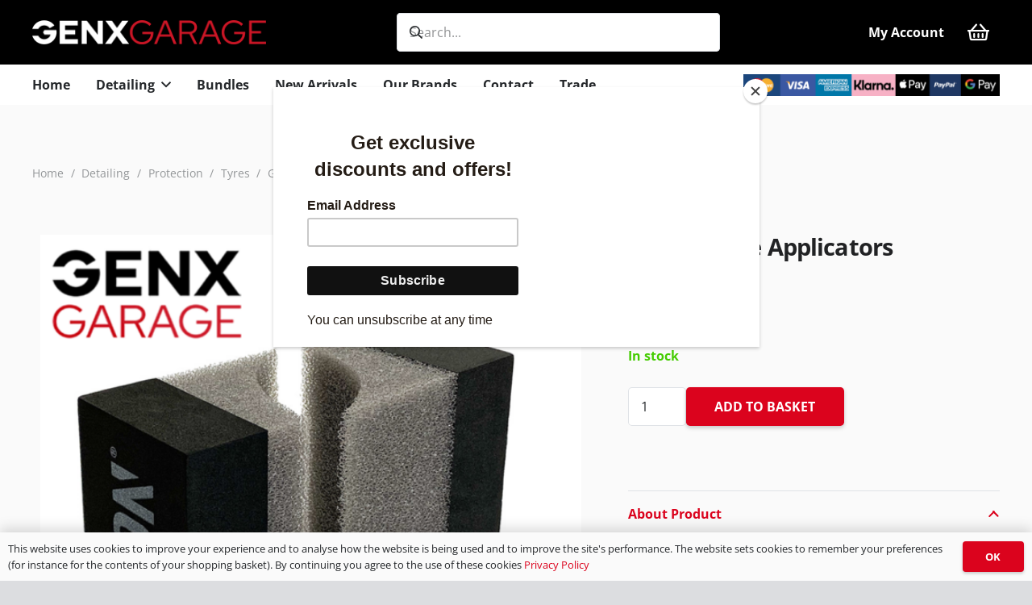

--- FILE ---
content_type: text/html; charset=UTF-8
request_url: https://www.genxgarage.co.uk/detailing/gyeon-tyre-applicators/
body_size: 29023
content:
<!DOCTYPE HTML>
<html lang="en-GB">
<head>
	<meta charset="UTF-8">
	<title>GYEON Tyre Applicators &#8211; Gen X Garage &#8211; Car Detailing Supplies</title>
<link data-rocket-prefetch href="https://downloads.mailchimp.com" rel="dns-prefetch">
<link data-rocket-prefetch href="https://chimpstatic.com" rel="dns-prefetch">
<link data-rocket-prefetch href="https://invitejs.trustpilot.com" rel="dns-prefetch">
<link data-rocket-prefetch href="https://www.googletagmanager.com" rel="dns-prefetch">
<link data-rocket-prefetch href="https://googleads.g.doubleclick.net" rel="dns-prefetch">
<link data-rocket-prefetch href="https://js.klarna.com" rel="dns-prefetch">
<link data-rocket-prefetch href="https://js.stripe.com" rel="dns-prefetch"><link rel="preload" data-rocket-preload as="image" href="https://www.genxgarage.co.uk/wp-content/uploads/2024/06/Angelwax-Strippedease-Wax-Remover.png" imagesrcset="https://www.genxgarage.co.uk/wp-content/uploads/2024/06/Angelwax-Strippedease-Wax-Remover.png 800w, https://www.genxgarage.co.uk/wp-content/uploads/2024/06/Angelwax-Strippedease-Wax-Remover-300x300.png 300w, https://www.genxgarage.co.uk/wp-content/uploads/2024/06/Angelwax-Strippedease-Wax-Remover-150x150.png 150w, https://www.genxgarage.co.uk/wp-content/uploads/2024/06/Angelwax-Strippedease-Wax-Remover-600x600.png 600w" imagesizes="auto, (max-width: 800px) 100vw, 800px" fetchpriority="high">
<meta name='robots' content='max-image-preview:large' />
<script>
window.koko_analytics = {"url":"https:\/\/www.genxgarage.co.uk\/koko-analytics-collect.php","site_url":"https:\/\/www.genxgarage.co.uk","post_id":5384,"path":"\/detailing\/gyeon-tyre-applicators\/","method":"cookie","use_cookie":true};
</script>
<link rel='dns-prefetch' href='//www.googletagmanager.com' />
<link rel="alternate" type="application/rss+xml" title="Gen X Garage - Car Detailing Supplies &raquo; Feed" href="https://www.genxgarage.co.uk/feed/" />
<link rel="alternate" type="application/rss+xml" title="Gen X Garage - Car Detailing Supplies &raquo; Comments Feed" href="https://www.genxgarage.co.uk/comments/feed/" />
<link rel="alternate" type="application/rss+xml" title="Gen X Garage - Car Detailing Supplies &raquo; GYEON Tyre Applicators Comments Feed" href="https://www.genxgarage.co.uk/detailing/gyeon-tyre-applicators/feed/" />
<link rel="alternate" title="oEmbed (JSON)" type="application/json+oembed" href="https://www.genxgarage.co.uk/wp-json/oembed/1.0/embed?url=https%3A%2F%2Fwww.genxgarage.co.uk%2Fdetailing%2Fgyeon-tyre-applicators%2F" />
<link rel="alternate" title="oEmbed (XML)" type="text/xml+oembed" href="https://www.genxgarage.co.uk/wp-json/oembed/1.0/embed?url=https%3A%2F%2Fwww.genxgarage.co.uk%2Fdetailing%2Fgyeon-tyre-applicators%2F&#038;format=xml" />
<link rel="canonical" href="https://www.genxgarage.co.uk/detailing/gyeon-tyre-applicators/" />
<meta name="viewport" content="width=device-width, initial-scale=1">
<meta name="theme-color" content="#ffffff">
<meta name="description" content="These comfortable tyre dressing applicators feature a strong rubber grip sporting the GYEON logo and a curved foam profile to the front to allow maximum coverage of the tire sidewall.">
<meta property="og:description" content="These comfortable tyre dressing applicators feature a strong rubber grip sporting the GYEON logo and a curved foam profile to the front to allow maximum coverage of the tire sidewall.">
<meta property="og:title" content="GYEON Tyre Applicators &#8211; Gen X Garage &#8211; Car Detailing Supplies">
<meta property="og:url" content="https://www.genxgarage.co.uk/detailing/gyeon-tyre-applicators">
<meta property="og:locale" content="en_GB">
<meta property="og:site_name" content="Gen X Garage - Car Detailing Supplies">
<meta property="og:type" content="product">
<meta property="og:image" content="https://www.genxgarage.co.uk/wp-content/uploads/2024/06/GYEON-Tyre-Tire-applicators-from-Gen-X-Garage.png" itemprop="image">
<style id='wp-img-auto-sizes-contain-inline-css'>
img:is([sizes=auto i],[sizes^="auto," i]){contain-intrinsic-size:3000px 1500px}
/*# sourceURL=wp-img-auto-sizes-contain-inline-css */
</style>
<style id='wp-emoji-styles-inline-css'>

	img.wp-smiley, img.emoji {
		display: inline !important;
		border: none !important;
		box-shadow: none !important;
		height: 1em !important;
		width: 1em !important;
		margin: 0 0.07em !important;
		vertical-align: -0.1em !important;
		background: none !important;
		padding: 0 !important;
	}
/*# sourceURL=wp-emoji-styles-inline-css */
</style>
<style id='wp-block-library-inline-css'>
:root{--wp-block-synced-color:#7a00df;--wp-block-synced-color--rgb:122,0,223;--wp-bound-block-color:var(--wp-block-synced-color);--wp-editor-canvas-background:#ddd;--wp-admin-theme-color:#007cba;--wp-admin-theme-color--rgb:0,124,186;--wp-admin-theme-color-darker-10:#006ba1;--wp-admin-theme-color-darker-10--rgb:0,107,160.5;--wp-admin-theme-color-darker-20:#005a87;--wp-admin-theme-color-darker-20--rgb:0,90,135;--wp-admin-border-width-focus:2px}@media (min-resolution:192dpi){:root{--wp-admin-border-width-focus:1.5px}}.wp-element-button{cursor:pointer}:root .has-very-light-gray-background-color{background-color:#eee}:root .has-very-dark-gray-background-color{background-color:#313131}:root .has-very-light-gray-color{color:#eee}:root .has-very-dark-gray-color{color:#313131}:root .has-vivid-green-cyan-to-vivid-cyan-blue-gradient-background{background:linear-gradient(135deg,#00d084,#0693e3)}:root .has-purple-crush-gradient-background{background:linear-gradient(135deg,#34e2e4,#4721fb 50%,#ab1dfe)}:root .has-hazy-dawn-gradient-background{background:linear-gradient(135deg,#faaca8,#dad0ec)}:root .has-subdued-olive-gradient-background{background:linear-gradient(135deg,#fafae1,#67a671)}:root .has-atomic-cream-gradient-background{background:linear-gradient(135deg,#fdd79a,#004a59)}:root .has-nightshade-gradient-background{background:linear-gradient(135deg,#330968,#31cdcf)}:root .has-midnight-gradient-background{background:linear-gradient(135deg,#020381,#2874fc)}:root{--wp--preset--font-size--normal:16px;--wp--preset--font-size--huge:42px}.has-regular-font-size{font-size:1em}.has-larger-font-size{font-size:2.625em}.has-normal-font-size{font-size:var(--wp--preset--font-size--normal)}.has-huge-font-size{font-size:var(--wp--preset--font-size--huge)}.has-text-align-center{text-align:center}.has-text-align-left{text-align:left}.has-text-align-right{text-align:right}.has-fit-text{white-space:nowrap!important}#end-resizable-editor-section{display:none}.aligncenter{clear:both}.items-justified-left{justify-content:flex-start}.items-justified-center{justify-content:center}.items-justified-right{justify-content:flex-end}.items-justified-space-between{justify-content:space-between}.screen-reader-text{border:0;clip-path:inset(50%);height:1px;margin:-1px;overflow:hidden;padding:0;position:absolute;width:1px;word-wrap:normal!important}.screen-reader-text:focus{background-color:#ddd;clip-path:none;color:#444;display:block;font-size:1em;height:auto;left:5px;line-height:normal;padding:15px 23px 14px;text-decoration:none;top:5px;width:auto;z-index:100000}html :where(.has-border-color){border-style:solid}html :where([style*=border-top-color]){border-top-style:solid}html :where([style*=border-right-color]){border-right-style:solid}html :where([style*=border-bottom-color]){border-bottom-style:solid}html :where([style*=border-left-color]){border-left-style:solid}html :where([style*=border-width]){border-style:solid}html :where([style*=border-top-width]){border-top-style:solid}html :where([style*=border-right-width]){border-right-style:solid}html :where([style*=border-bottom-width]){border-bottom-style:solid}html :where([style*=border-left-width]){border-left-style:solid}html :where(img[class*=wp-image-]){height:auto;max-width:100%}:where(figure){margin:0 0 1em}html :where(.is-position-sticky){--wp-admin--admin-bar--position-offset:var(--wp-admin--admin-bar--height,0px)}@media screen and (max-width:600px){html :where(.is-position-sticky){--wp-admin--admin-bar--position-offset:0px}}

/*# sourceURL=wp-block-library-inline-css */
</style><link rel='stylesheet' id='wc-blocks-style-css' href='https://www.genxgarage.co.uk/wp-content/plugins/woocommerce/assets/client/blocks/wc-blocks.css?ver=wc-10.4.3' media='all' />
<style id='global-styles-inline-css'>
:root{--wp--preset--aspect-ratio--square: 1;--wp--preset--aspect-ratio--4-3: 4/3;--wp--preset--aspect-ratio--3-4: 3/4;--wp--preset--aspect-ratio--3-2: 3/2;--wp--preset--aspect-ratio--2-3: 2/3;--wp--preset--aspect-ratio--16-9: 16/9;--wp--preset--aspect-ratio--9-16: 9/16;--wp--preset--color--black: #000000;--wp--preset--color--cyan-bluish-gray: #abb8c3;--wp--preset--color--white: #ffffff;--wp--preset--color--pale-pink: #f78da7;--wp--preset--color--vivid-red: #cf2e2e;--wp--preset--color--luminous-vivid-orange: #ff6900;--wp--preset--color--luminous-vivid-amber: #fcb900;--wp--preset--color--light-green-cyan: #7bdcb5;--wp--preset--color--vivid-green-cyan: #00d084;--wp--preset--color--pale-cyan-blue: #8ed1fc;--wp--preset--color--vivid-cyan-blue: #0693e3;--wp--preset--color--vivid-purple: #9b51e0;--wp--preset--gradient--vivid-cyan-blue-to-vivid-purple: linear-gradient(135deg,rgb(6,147,227) 0%,rgb(155,81,224) 100%);--wp--preset--gradient--light-green-cyan-to-vivid-green-cyan: linear-gradient(135deg,rgb(122,220,180) 0%,rgb(0,208,130) 100%);--wp--preset--gradient--luminous-vivid-amber-to-luminous-vivid-orange: linear-gradient(135deg,rgb(252,185,0) 0%,rgb(255,105,0) 100%);--wp--preset--gradient--luminous-vivid-orange-to-vivid-red: linear-gradient(135deg,rgb(255,105,0) 0%,rgb(207,46,46) 100%);--wp--preset--gradient--very-light-gray-to-cyan-bluish-gray: linear-gradient(135deg,rgb(238,238,238) 0%,rgb(169,184,195) 100%);--wp--preset--gradient--cool-to-warm-spectrum: linear-gradient(135deg,rgb(74,234,220) 0%,rgb(151,120,209) 20%,rgb(207,42,186) 40%,rgb(238,44,130) 60%,rgb(251,105,98) 80%,rgb(254,248,76) 100%);--wp--preset--gradient--blush-light-purple: linear-gradient(135deg,rgb(255,206,236) 0%,rgb(152,150,240) 100%);--wp--preset--gradient--blush-bordeaux: linear-gradient(135deg,rgb(254,205,165) 0%,rgb(254,45,45) 50%,rgb(107,0,62) 100%);--wp--preset--gradient--luminous-dusk: linear-gradient(135deg,rgb(255,203,112) 0%,rgb(199,81,192) 50%,rgb(65,88,208) 100%);--wp--preset--gradient--pale-ocean: linear-gradient(135deg,rgb(255,245,203) 0%,rgb(182,227,212) 50%,rgb(51,167,181) 100%);--wp--preset--gradient--electric-grass: linear-gradient(135deg,rgb(202,248,128) 0%,rgb(113,206,126) 100%);--wp--preset--gradient--midnight: linear-gradient(135deg,rgb(2,3,129) 0%,rgb(40,116,252) 100%);--wp--preset--font-size--small: 13px;--wp--preset--font-size--medium: 20px;--wp--preset--font-size--large: 36px;--wp--preset--font-size--x-large: 42px;--wp--preset--spacing--20: 0.44rem;--wp--preset--spacing--30: 0.67rem;--wp--preset--spacing--40: 1rem;--wp--preset--spacing--50: 1.5rem;--wp--preset--spacing--60: 2.25rem;--wp--preset--spacing--70: 3.38rem;--wp--preset--spacing--80: 5.06rem;--wp--preset--shadow--natural: 6px 6px 9px rgba(0, 0, 0, 0.2);--wp--preset--shadow--deep: 12px 12px 50px rgba(0, 0, 0, 0.4);--wp--preset--shadow--sharp: 6px 6px 0px rgba(0, 0, 0, 0.2);--wp--preset--shadow--outlined: 6px 6px 0px -3px rgb(255, 255, 255), 6px 6px rgb(0, 0, 0);--wp--preset--shadow--crisp: 6px 6px 0px rgb(0, 0, 0);}:where(.is-layout-flex){gap: 0.5em;}:where(.is-layout-grid){gap: 0.5em;}body .is-layout-flex{display: flex;}.is-layout-flex{flex-wrap: wrap;align-items: center;}.is-layout-flex > :is(*, div){margin: 0;}body .is-layout-grid{display: grid;}.is-layout-grid > :is(*, div){margin: 0;}:where(.wp-block-columns.is-layout-flex){gap: 2em;}:where(.wp-block-columns.is-layout-grid){gap: 2em;}:where(.wp-block-post-template.is-layout-flex){gap: 1.25em;}:where(.wp-block-post-template.is-layout-grid){gap: 1.25em;}.has-black-color{color: var(--wp--preset--color--black) !important;}.has-cyan-bluish-gray-color{color: var(--wp--preset--color--cyan-bluish-gray) !important;}.has-white-color{color: var(--wp--preset--color--white) !important;}.has-pale-pink-color{color: var(--wp--preset--color--pale-pink) !important;}.has-vivid-red-color{color: var(--wp--preset--color--vivid-red) !important;}.has-luminous-vivid-orange-color{color: var(--wp--preset--color--luminous-vivid-orange) !important;}.has-luminous-vivid-amber-color{color: var(--wp--preset--color--luminous-vivid-amber) !important;}.has-light-green-cyan-color{color: var(--wp--preset--color--light-green-cyan) !important;}.has-vivid-green-cyan-color{color: var(--wp--preset--color--vivid-green-cyan) !important;}.has-pale-cyan-blue-color{color: var(--wp--preset--color--pale-cyan-blue) !important;}.has-vivid-cyan-blue-color{color: var(--wp--preset--color--vivid-cyan-blue) !important;}.has-vivid-purple-color{color: var(--wp--preset--color--vivid-purple) !important;}.has-black-background-color{background-color: var(--wp--preset--color--black) !important;}.has-cyan-bluish-gray-background-color{background-color: var(--wp--preset--color--cyan-bluish-gray) !important;}.has-white-background-color{background-color: var(--wp--preset--color--white) !important;}.has-pale-pink-background-color{background-color: var(--wp--preset--color--pale-pink) !important;}.has-vivid-red-background-color{background-color: var(--wp--preset--color--vivid-red) !important;}.has-luminous-vivid-orange-background-color{background-color: var(--wp--preset--color--luminous-vivid-orange) !important;}.has-luminous-vivid-amber-background-color{background-color: var(--wp--preset--color--luminous-vivid-amber) !important;}.has-light-green-cyan-background-color{background-color: var(--wp--preset--color--light-green-cyan) !important;}.has-vivid-green-cyan-background-color{background-color: var(--wp--preset--color--vivid-green-cyan) !important;}.has-pale-cyan-blue-background-color{background-color: var(--wp--preset--color--pale-cyan-blue) !important;}.has-vivid-cyan-blue-background-color{background-color: var(--wp--preset--color--vivid-cyan-blue) !important;}.has-vivid-purple-background-color{background-color: var(--wp--preset--color--vivid-purple) !important;}.has-black-border-color{border-color: var(--wp--preset--color--black) !important;}.has-cyan-bluish-gray-border-color{border-color: var(--wp--preset--color--cyan-bluish-gray) !important;}.has-white-border-color{border-color: var(--wp--preset--color--white) !important;}.has-pale-pink-border-color{border-color: var(--wp--preset--color--pale-pink) !important;}.has-vivid-red-border-color{border-color: var(--wp--preset--color--vivid-red) !important;}.has-luminous-vivid-orange-border-color{border-color: var(--wp--preset--color--luminous-vivid-orange) !important;}.has-luminous-vivid-amber-border-color{border-color: var(--wp--preset--color--luminous-vivid-amber) !important;}.has-light-green-cyan-border-color{border-color: var(--wp--preset--color--light-green-cyan) !important;}.has-vivid-green-cyan-border-color{border-color: var(--wp--preset--color--vivid-green-cyan) !important;}.has-pale-cyan-blue-border-color{border-color: var(--wp--preset--color--pale-cyan-blue) !important;}.has-vivid-cyan-blue-border-color{border-color: var(--wp--preset--color--vivid-cyan-blue) !important;}.has-vivid-purple-border-color{border-color: var(--wp--preset--color--vivid-purple) !important;}.has-vivid-cyan-blue-to-vivid-purple-gradient-background{background: var(--wp--preset--gradient--vivid-cyan-blue-to-vivid-purple) !important;}.has-light-green-cyan-to-vivid-green-cyan-gradient-background{background: var(--wp--preset--gradient--light-green-cyan-to-vivid-green-cyan) !important;}.has-luminous-vivid-amber-to-luminous-vivid-orange-gradient-background{background: var(--wp--preset--gradient--luminous-vivid-amber-to-luminous-vivid-orange) !important;}.has-luminous-vivid-orange-to-vivid-red-gradient-background{background: var(--wp--preset--gradient--luminous-vivid-orange-to-vivid-red) !important;}.has-very-light-gray-to-cyan-bluish-gray-gradient-background{background: var(--wp--preset--gradient--very-light-gray-to-cyan-bluish-gray) !important;}.has-cool-to-warm-spectrum-gradient-background{background: var(--wp--preset--gradient--cool-to-warm-spectrum) !important;}.has-blush-light-purple-gradient-background{background: var(--wp--preset--gradient--blush-light-purple) !important;}.has-blush-bordeaux-gradient-background{background: var(--wp--preset--gradient--blush-bordeaux) !important;}.has-luminous-dusk-gradient-background{background: var(--wp--preset--gradient--luminous-dusk) !important;}.has-pale-ocean-gradient-background{background: var(--wp--preset--gradient--pale-ocean) !important;}.has-electric-grass-gradient-background{background: var(--wp--preset--gradient--electric-grass) !important;}.has-midnight-gradient-background{background: var(--wp--preset--gradient--midnight) !important;}.has-small-font-size{font-size: var(--wp--preset--font-size--small) !important;}.has-medium-font-size{font-size: var(--wp--preset--font-size--medium) !important;}.has-large-font-size{font-size: var(--wp--preset--font-size--large) !important;}.has-x-large-font-size{font-size: var(--wp--preset--font-size--x-large) !important;}
/*# sourceURL=global-styles-inline-css */
</style>

<style id='classic-theme-styles-inline-css'>
/*! This file is auto-generated */
.wp-block-button__link{color:#fff;background-color:#32373c;border-radius:9999px;box-shadow:none;text-decoration:none;padding:calc(.667em + 2px) calc(1.333em + 2px);font-size:1.125em}.wp-block-file__button{background:#32373c;color:#fff;text-decoration:none}
/*# sourceURL=/wp-includes/css/classic-themes.min.css */
</style>
<link rel='stylesheet' id='photoswipe-css' href='https://www.genxgarage.co.uk/wp-content/plugins/woocommerce/assets/css/photoswipe/photoswipe.min.css?ver=10.4.3' media='all' />
<link rel='stylesheet' id='photoswipe-default-skin-css' href='https://www.genxgarage.co.uk/wp-content/plugins/woocommerce/assets/css/photoswipe/default-skin/default-skin.min.css?ver=10.4.3' media='all' />
<style id='woocommerce-inline-inline-css'>
.woocommerce form .form-row .required { visibility: visible; }
/*# sourceURL=woocommerce-inline-inline-css */
</style>
<link rel='stylesheet' id='WCPAY_EXPRESS_CHECKOUT_ECE-css' href='https://www.genxgarage.co.uk/wp-content/plugins/woocommerce-payments/dist/express-checkout.css?ver=10.4.0' media='all' />
<link rel='stylesheet' id='flick-css' href='https://www.genxgarage.co.uk/wp-content/plugins/mailchimp/assets/css/flick/flick.css?ver=2.0.1' media='all' />
<link rel='stylesheet' id='mailchimp_sf_main_css-css' href='https://www.genxgarage.co.uk/wp-content/plugins/mailchimp/assets/css/frontend.css?ver=2.0.1' media='all' />
<link rel='stylesheet' id='us-theme-css' href='https://www.genxgarage.co.uk/wp-content/uploads/us-assets/www.genxgarage.co.uk.css?ver=9500abf2' media='all' />
<script id="tp-js-js-extra">
var trustpilot_settings = {"key":"hLWf3FtSVWehd6WB","TrustpilotScriptUrl":"https://invitejs.trustpilot.com/tp.min.js","IntegrationAppUrl":"//ecommscript-integrationapp.trustpilot.com","PreviewScriptUrl":"//ecommplugins-scripts.trustpilot.com/v2.1/js/preview.min.js","PreviewCssUrl":"//ecommplugins-scripts.trustpilot.com/v2.1/css/preview.min.css","PreviewWPCssUrl":"//ecommplugins-scripts.trustpilot.com/v2.1/css/preview_wp.css","WidgetScriptUrl":"//widget.trustpilot.com/bootstrap/v5/tp.widget.bootstrap.min.js"};
//# sourceURL=tp-js-js-extra
</script>
<script src="https://www.genxgarage.co.uk/wp-content/plugins/trustpilot-reviews/review/assets/js/headerScript.min.js?ver=1.0&#039; async=&#039;async" id="tp-js-js"></script>
<script src="https://www.genxgarage.co.uk/wp-includes/js/jquery/jquery.min.js?ver=3.7.1" id="jquery-core-js"></script>
<script src="https://www.genxgarage.co.uk/wp-content/plugins/woocommerce/assets/js/jquery-blockui/jquery.blockUI.min.js?ver=2.7.0-wc.10.4.3" id="wc-jquery-blockui-js" defer data-wp-strategy="defer"></script>
<script id="wc-add-to-cart-js-extra">
var wc_add_to_cart_params = {"ajax_url":"/wp-admin/admin-ajax.php","wc_ajax_url":"/?wc-ajax=%%endpoint%%","i18n_view_cart":"View basket","cart_url":"https://www.genxgarage.co.uk/cart/","is_cart":"","cart_redirect_after_add":"no"};
//# sourceURL=wc-add-to-cart-js-extra
</script>
<script src="https://www.genxgarage.co.uk/wp-content/plugins/woocommerce/assets/js/frontend/add-to-cart.min.js?ver=10.4.3" id="wc-add-to-cart-js" defer data-wp-strategy="defer"></script>
<script src="https://www.genxgarage.co.uk/wp-content/plugins/woocommerce/assets/js/zoom/jquery.zoom.min.js?ver=1.7.21-wc.10.4.3" id="wc-zoom-js" defer data-wp-strategy="defer"></script>
<script src="https://www.genxgarage.co.uk/wp-content/plugins/woocommerce/assets/js/flexslider/jquery.flexslider.min.js?ver=2.7.2-wc.10.4.3" id="wc-flexslider-js" defer data-wp-strategy="defer"></script>
<script src="https://www.genxgarage.co.uk/wp-content/plugins/woocommerce/assets/js/photoswipe/photoswipe.min.js?ver=4.1.1-wc.10.4.3" id="wc-photoswipe-js" defer data-wp-strategy="defer"></script>
<script src="https://www.genxgarage.co.uk/wp-content/plugins/woocommerce/assets/js/photoswipe/photoswipe-ui-default.min.js?ver=4.1.1-wc.10.4.3" id="wc-photoswipe-ui-default-js" defer data-wp-strategy="defer"></script>
<script id="wc-single-product-js-extra">
var wc_single_product_params = {"i18n_required_rating_text":"Please select a rating","i18n_rating_options":["1 of 5 stars","2 of 5 stars","3 of 5 stars","4 of 5 stars","5 of 5 stars"],"i18n_product_gallery_trigger_text":"View full-screen image gallery","review_rating_required":"yes","flexslider":{"rtl":false,"animation":"slide","smoothHeight":true,"directionNav":false,"controlNav":"thumbnails","slideshow":false,"animationSpeed":500,"animationLoop":false,"allowOneSlide":false},"zoom_enabled":"1","zoom_options":[],"photoswipe_enabled":"1","photoswipe_options":{"shareEl":false,"closeOnScroll":false,"history":false,"hideAnimationDuration":0,"showAnimationDuration":0},"flexslider_enabled":"1"};
//# sourceURL=wc-single-product-js-extra
</script>
<script src="https://www.genxgarage.co.uk/wp-content/plugins/woocommerce/assets/js/frontend/single-product.min.js?ver=10.4.3" id="wc-single-product-js" defer data-wp-strategy="defer"></script>
<script src="https://www.genxgarage.co.uk/wp-content/plugins/woocommerce/assets/js/js-cookie/js.cookie.min.js?ver=2.1.4-wc.10.4.3" id="wc-js-cookie-js" defer data-wp-strategy="defer"></script>
<script id="woocommerce-js-extra">
var woocommerce_params = {"ajax_url":"/wp-admin/admin-ajax.php","wc_ajax_url":"/?wc-ajax=%%endpoint%%","i18n_password_show":"Show password","i18n_password_hide":"Hide password"};
//# sourceURL=woocommerce-js-extra
</script>
<script src="https://www.genxgarage.co.uk/wp-content/plugins/woocommerce/assets/js/frontend/woocommerce.min.js?ver=10.4.3" id="woocommerce-js" defer data-wp-strategy="defer"></script>
<script id="WCPAY_ASSETS-js-extra">
var wcpayAssets = {"url":"https://www.genxgarage.co.uk/wp-content/plugins/woocommerce-payments/dist/"};
//# sourceURL=WCPAY_ASSETS-js-extra
</script>

<!-- Google tag (gtag.js) snippet added by Site Kit -->
<!-- Google Analytics snippet added by Site Kit -->
<script src="https://www.googletagmanager.com/gtag/js?id=GT-KTTZKBH" id="google_gtagjs-js" async></script>
<script id="google_gtagjs-js-after">
window.dataLayer = window.dataLayer || [];function gtag(){dataLayer.push(arguments);}
gtag("set","linker",{"domains":["www.genxgarage.co.uk"]});
gtag("js", new Date());
gtag("set", "developer_id.dZTNiMT", true);
gtag("config", "GT-KTTZKBH");
//# sourceURL=google_gtagjs-js-after
</script>
<script></script><link rel="https://api.w.org/" href="https://www.genxgarage.co.uk/wp-json/" /><link rel="alternate" title="JSON" type="application/json" href="https://www.genxgarage.co.uk/wp-json/wp/v2/product/5384" /><link rel="EditURI" type="application/rsd+xml" title="RSD" href="https://www.genxgarage.co.uk/xmlrpc.php?rsd" />
<meta name="generator" content="WordPress 6.9" />
<meta name="generator" content="WooCommerce 10.4.3" />
<link rel='shortlink' href='https://www.genxgarage.co.uk/?p=5384' />
<meta name="generator" content="Site Kit by Google 1.170.0" /><script id="mcjs">!function(c,h,i,m,p){m=c.createElement(h),p=c.getElementsByTagName(h)[0],m.async=1,m.src=i,p.parentNode.insertBefore(m,p)}(document,"script","https://chimpstatic.com/mcjs-connected/js/users/f1ed0bad3633f74a6efcf8815/a2e5b7bd2e43872c6702b8323.js");</script><!-- Google site verification - Google for WooCommerce -->
<meta name="google-site-verification" content="HsjQh9z1GnZ7xPVi-6JQh4xz5inxzjmCx0qg1oJCvyU" />
		<script id="us_add_no_touch">
			if ( ! /Android|webOS|iPhone|iPad|iPod|BlackBerry|IEMobile|Opera Mini/i.test( navigator.userAgent ) ) {
				document.documentElement.classList.add( "no-touch" );
			}
		</script>
				<script id="us_color_scheme_switch_class">
			if ( document.cookie.includes( "us_color_scheme_switch_is_on=true" ) ) {
				document.documentElement.classList.add( "us-color-scheme-on" );
			}
		</script>
			<noscript><style>.woocommerce-product-gallery{ opacity: 1 !important; }</style></noscript>
	<meta name="generator" content="Powered by WPBakery Page Builder - drag and drop page builder for WordPress."/>
<style id="uagb-style-frontend-5384">.uag-blocks-common-selector{z-index:var(--z-index-desktop) !important}@media (max-width: 976px){.uag-blocks-common-selector{z-index:var(--z-index-tablet) !important}}@media (max-width: 767px){.uag-blocks-common-selector{z-index:var(--z-index-mobile) !important}}
</style><link rel="icon" href="https://www.genxgarage.co.uk/wp-content/uploads/2023/03/cropped-genx-garage-logo-artwork-icon-black-32x32.jpg" sizes="32x32" />
<link rel="icon" href="https://www.genxgarage.co.uk/wp-content/uploads/2023/03/cropped-genx-garage-logo-artwork-icon-black-192x192.jpg" sizes="192x192" />
<link rel="apple-touch-icon" href="https://www.genxgarage.co.uk/wp-content/uploads/2023/03/cropped-genx-garage-logo-artwork-icon-black-180x180.jpg" />
<meta name="msapplication-TileImage" content="https://www.genxgarage.co.uk/wp-content/uploads/2023/03/cropped-genx-garage-logo-artwork-icon-black-270x270.jpg" />
		<style id="wp-custom-css">
			.checkout-button {
	margin-bottom:15px;
}

.woocommerce-mini-cart__buttons .button.checkout {
	margin-bottom:10px;
}		</style>
		<noscript><style> .wpb_animate_when_almost_visible { opacity: 1; }</style></noscript>
		<!-- Global site tag (gtag.js) - Google Ads: AW-10966735758 - Google for WooCommerce -->
		<script async src="https://www.googletagmanager.com/gtag/js?id=AW-10966735758"></script>
		<script>
			window.dataLayer = window.dataLayer || [];
			function gtag() { dataLayer.push(arguments); }
			gtag( 'consent', 'default', {
				analytics_storage: 'denied',
				ad_storage: 'denied',
				ad_user_data: 'denied',
				ad_personalization: 'denied',
				region: ['AT', 'BE', 'BG', 'HR', 'CY', 'CZ', 'DK', 'EE', 'FI', 'FR', 'DE', 'GR', 'HU', 'IS', 'IE', 'IT', 'LV', 'LI', 'LT', 'LU', 'MT', 'NL', 'NO', 'PL', 'PT', 'RO', 'SK', 'SI', 'ES', 'SE', 'GB', 'CH'],
				wait_for_update: 500,
			} );
			gtag('js', new Date());
			gtag('set', 'developer_id.dOGY3NW', true);
			gtag("config", "AW-10966735758", { "groups": "GLA", "send_page_view": false });		</script>

				<style id="us-icon-fonts">@font-face{font-display:swap;font-style:normal;font-family:"fontawesome";font-weight:400;src:url("https://www.genxgarage.co.uk/wp-content/themes/Impreza/fonts/fa-regular-400.woff2?ver=8.41") format("woff2")}.far{font-family:"fontawesome";font-weight:400}@font-face{font-display:swap;font-style:normal;font-family:"Font Awesome 5 Brands";font-weight:400;src:url("https://www.genxgarage.co.uk/wp-content/themes/Impreza/fonts/fa-brands-400.woff2?ver=8.41") format("woff2")}.fab{font-family:"Font Awesome 5 Brands";font-weight:400}</style>
				<style id="us-current-header-css"> .l-subheader.at_top,.l-subheader.at_top .w-dropdown-list,.l-subheader.at_top .type_mobile .w-nav-list.level_1{background:var(--color-header-top-bg);color:var(--color-header-top-text)}.no-touch .l-subheader.at_top a:hover,.no-touch .l-header.bg_transparent .l-subheader.at_top .w-dropdown.opened a:hover{color:var(--color-header-top-text-hover)}.l-header.bg_transparent:not(.sticky) .l-subheader.at_top{background:var(--color-header-top-transparent-bg);color:var(--color-header-top-transparent-text)}.no-touch .l-header.bg_transparent:not(.sticky) .at_top .w-cart-link:hover,.no-touch .l-header.bg_transparent:not(.sticky) .at_top .w-text a:hover,.no-touch .l-header.bg_transparent:not(.sticky) .at_top .w-html a:hover,.no-touch .l-header.bg_transparent:not(.sticky) .at_top .w-nav>a:hover,.no-touch .l-header.bg_transparent:not(.sticky) .at_top .w-menu a:hover,.no-touch .l-header.bg_transparent:not(.sticky) .at_top .w-search>a:hover,.no-touch .l-header.bg_transparent:not(.sticky) .at_top .w-socials.shape_none.color_text a:hover,.no-touch .l-header.bg_transparent:not(.sticky) .at_top .w-socials.shape_none.color_link a:hover,.no-touch .l-header.bg_transparent:not(.sticky) .at_top .w-dropdown a:hover,.no-touch .l-header.bg_transparent:not(.sticky) .at_top .type_desktop .menu-item.level_1.opened>a,.no-touch .l-header.bg_transparent:not(.sticky) .at_top .type_desktop .menu-item.level_1:hover>a{color:var(--color-header-top-transparent-text-hover)}.l-subheader.at_middle,.l-subheader.at_middle .w-dropdown-list,.l-subheader.at_middle .type_mobile .w-nav-list.level_1{background:#000000;color:#ffffff}.no-touch .l-subheader.at_middle a:hover,.no-touch .l-header.bg_transparent .l-subheader.at_middle .w-dropdown.opened a:hover{color:var(--color-header-middle-text-hover)}.l-header.bg_transparent:not(.sticky) .l-subheader.at_middle{background:var(--color-header-transparent-bg);color:var(--color-header-transparent-text)}.no-touch .l-header.bg_transparent:not(.sticky) .at_middle .w-cart-link:hover,.no-touch .l-header.bg_transparent:not(.sticky) .at_middle .w-text a:hover,.no-touch .l-header.bg_transparent:not(.sticky) .at_middle .w-html a:hover,.no-touch .l-header.bg_transparent:not(.sticky) .at_middle .w-nav>a:hover,.no-touch .l-header.bg_transparent:not(.sticky) .at_middle .w-menu a:hover,.no-touch .l-header.bg_transparent:not(.sticky) .at_middle .w-search>a:hover,.no-touch .l-header.bg_transparent:not(.sticky) .at_middle .w-socials.shape_none.color_text a:hover,.no-touch .l-header.bg_transparent:not(.sticky) .at_middle .w-socials.shape_none.color_link a:hover,.no-touch .l-header.bg_transparent:not(.sticky) .at_middle .w-dropdown a:hover,.no-touch .l-header.bg_transparent:not(.sticky) .at_middle .type_desktop .menu-item.level_1.opened>a,.no-touch .l-header.bg_transparent:not(.sticky) .at_middle .type_desktop .menu-item.level_1:hover>a{color:var(--color-header-middle-text-hover)}.l-subheader.at_bottom,.l-subheader.at_bottom .w-dropdown-list,.l-subheader.at_bottom .type_mobile .w-nav-list.level_1{background:var(--color-header-middle-bg);color:var(--color-header-middle-text)}.no-touch .l-subheader.at_bottom a:hover,.no-touch .l-header.bg_transparent .l-subheader.at_bottom .w-dropdown.opened a:hover{color:var(--color-header-middle-text-hover)}.l-header.bg_transparent:not(.sticky) .l-subheader.at_bottom{background:var(--color-header-transparent-bg);color:var(--color-header-transparent-text)}.no-touch .l-header.bg_transparent:not(.sticky) .at_bottom .w-cart-link:hover,.no-touch .l-header.bg_transparent:not(.sticky) .at_bottom .w-text a:hover,.no-touch .l-header.bg_transparent:not(.sticky) .at_bottom .w-html a:hover,.no-touch .l-header.bg_transparent:not(.sticky) .at_bottom .w-nav>a:hover,.no-touch .l-header.bg_transparent:not(.sticky) .at_bottom .w-menu a:hover,.no-touch .l-header.bg_transparent:not(.sticky) .at_bottom .w-search>a:hover,.no-touch .l-header.bg_transparent:not(.sticky) .at_bottom .w-socials.shape_none.color_text a:hover,.no-touch .l-header.bg_transparent:not(.sticky) .at_bottom .w-socials.shape_none.color_link a:hover,.no-touch .l-header.bg_transparent:not(.sticky) .at_bottom .w-dropdown a:hover,.no-touch .l-header.bg_transparent:not(.sticky) .at_bottom .type_desktop .menu-item.level_1.opened>a,.no-touch .l-header.bg_transparent:not(.sticky) .at_bottom .type_desktop .menu-item.level_1:hover>a{color:var(--color-header-transparent-text-hover)}.header_ver .l-header{background:#000000;color:#ffffff}@media (min-width:1281px){.hidden_for_default{display:none!important}.l-subheader.at_top{display:none}.l-header{position:relative;z-index:111}.l-subheader{margin:0 auto}.l-subheader.width_full{padding-left:1.5rem;padding-right:1.5rem}.l-subheader-h{display:flex;align-items:center;position:relative;margin:0 auto;max-width:var(--site-content-width,1200px);height:inherit}.w-header-show{display:none}.l-header.pos_fixed{position:fixed;left:var(--site-outline-width,0);right:var(--site-outline-width,0)}.l-header.pos_fixed:not(.notransition) .l-subheader{transition-property:transform,background,box-shadow,line-height,height,visibility;transition-duration:.3s;transition-timing-function:cubic-bezier(.78,.13,.15,.86)}.headerinpos_bottom.sticky_first_section .l-header.pos_fixed{position:fixed!important}.header_hor .l-header.sticky_auto_hide{transition:margin .3s cubic-bezier(.78,.13,.15,.86) .1s}.header_hor .l-header.sticky_auto_hide.down{margin-top:calc(-1.1 * var(--header-sticky-height,0px) )}.l-header.bg_transparent:not(.sticky) .l-subheader{box-shadow:none!important;background:none}.l-header.bg_transparent~.l-main .l-section.width_full.height_auto:first-of-type>.l-section-h{padding-top:0!important;padding-bottom:0!important}.l-header.pos_static.bg_transparent{position:absolute;left:var(--site-outline-width,0);right:var(--site-outline-width,0)}.l-subheader.width_full .l-subheader-h{max-width:none!important}.l-header.shadow_thin .l-subheader.at_middle,.l-header.shadow_thin .l-subheader.at_bottom{box-shadow:0 1px 0 rgba(0,0,0,0.08)}.l-header.shadow_wide .l-subheader.at_middle,.l-header.shadow_wide .l-subheader.at_bottom{box-shadow:0 3px 5px -1px rgba(0,0,0,0.1),0 2px 1px -1px rgba(0,0,0,0.05)}.header_hor .l-subheader-cell>.w-cart{margin-left:0;margin-right:0}:root{--header-height:140px;--header-sticky-height:50px}.l-header:before{content:'140'}.l-header.sticky:before{content:'50'}.l-subheader.at_top{line-height:36px;height:36px;overflow:visible;visibility:visible}.l-header.sticky .l-subheader.at_top{line-height:0px;height:0px;overflow:hidden;visibility:hidden}.l-subheader.at_middle{line-height:90px;height:90px;overflow:visible;visibility:visible}.l-header.sticky .l-subheader.at_middle{line-height:0px;height:0px;overflow:hidden;visibility:hidden}.l-subheader.at_bottom{line-height:50px;height:50px;overflow:visible;visibility:visible}.l-header.sticky .l-subheader.at_bottom{line-height:50px;height:50px;overflow:visible;visibility:visible}.headerinpos_above .l-header.pos_fixed{overflow:hidden;transition:transform 0.3s;transform:translate3d(0,-100%,0)}.headerinpos_above .l-header.pos_fixed.sticky{overflow:visible;transform:none}.headerinpos_above .l-header.pos_fixed~.l-section>.l-section-h,.headerinpos_above .l-header.pos_fixed~.l-main .l-section:first-of-type>.l-section-h{padding-top:0!important}.headerinpos_below .l-header.pos_fixed:not(.sticky){position:absolute;top:100%}.headerinpos_below .l-header.pos_fixed~.l-main>.l-section:first-of-type>.l-section-h{padding-top:0!important}.headerinpos_below .l-header.pos_fixed~.l-main .l-section.full_height:nth-of-type(2){min-height:100vh}.headerinpos_below .l-header.pos_fixed~.l-main>.l-section:nth-of-type(2)>.l-section-h{padding-top:var(--header-height)}.headerinpos_bottom .l-header.pos_fixed:not(.sticky){position:absolute;top:100vh}.headerinpos_bottom .l-header.pos_fixed~.l-main>.l-section:first-of-type>.l-section-h{padding-top:0!important}.headerinpos_bottom .l-header.pos_fixed~.l-main>.l-section:first-of-type>.l-section-h{padding-bottom:var(--header-height)}.headerinpos_bottom .l-header.pos_fixed.bg_transparent~.l-main .l-section.valign_center:not(.height_auto):first-of-type>.l-section-h{top:calc( var(--header-height) / 2 )}.headerinpos_bottom .l-header.pos_fixed:not(.sticky) .w-cart-dropdown,.headerinpos_bottom .l-header.pos_fixed:not(.sticky) .w-nav.type_desktop .w-nav-list.level_2{bottom:100%;transform-origin:0 100%}.headerinpos_bottom .l-header.pos_fixed:not(.sticky) .w-nav.type_mobile.m_layout_dropdown .w-nav-list.level_1{top:auto;bottom:100%;box-shadow:var(--box-shadow-up)}.headerinpos_bottom .l-header.pos_fixed:not(.sticky) .w-nav.type_desktop .w-nav-list.level_3,.headerinpos_bottom .l-header.pos_fixed:not(.sticky) .w-nav.type_desktop .w-nav-list.level_4{top:auto;bottom:0;transform-origin:0 100%}.headerinpos_bottom .l-header.pos_fixed:not(.sticky) .w-dropdown-list{top:auto;bottom:-0.4em;padding-top:0.4em;padding-bottom:2.4em}.admin-bar .l-header.pos_static.bg_solid~.l-main .l-section.full_height:first-of-type{min-height:calc( 100vh - var(--header-height) - 32px )}.admin-bar .l-header.pos_fixed:not(.sticky_auto_hide)~.l-main .l-section.full_height:not(:first-of-type){min-height:calc( 100vh - var(--header-sticky-height) - 32px )}.admin-bar.headerinpos_below .l-header.pos_fixed~.l-main .l-section.full_height:nth-of-type(2){min-height:calc(100vh - 32px)}}@media (min-width:1025px) and (max-width:1280px){.hidden_for_laptops{display:none!important}.l-subheader.at_top{display:none}.l-header{position:relative;z-index:111}.l-subheader{margin:0 auto}.l-subheader.width_full{padding-left:1.5rem;padding-right:1.5rem}.l-subheader-h{display:flex;align-items:center;position:relative;margin:0 auto;max-width:var(--site-content-width,1200px);height:inherit}.w-header-show{display:none}.l-header.pos_fixed{position:fixed;left:var(--site-outline-width,0);right:var(--site-outline-width,0)}.l-header.pos_fixed:not(.notransition) .l-subheader{transition-property:transform,background,box-shadow,line-height,height,visibility;transition-duration:.3s;transition-timing-function:cubic-bezier(.78,.13,.15,.86)}.headerinpos_bottom.sticky_first_section .l-header.pos_fixed{position:fixed!important}.header_hor .l-header.sticky_auto_hide{transition:margin .3s cubic-bezier(.78,.13,.15,.86) .1s}.header_hor .l-header.sticky_auto_hide.down{margin-top:calc(-1.1 * var(--header-sticky-height,0px) )}.l-header.bg_transparent:not(.sticky) .l-subheader{box-shadow:none!important;background:none}.l-header.bg_transparent~.l-main .l-section.width_full.height_auto:first-of-type>.l-section-h{padding-top:0!important;padding-bottom:0!important}.l-header.pos_static.bg_transparent{position:absolute;left:var(--site-outline-width,0);right:var(--site-outline-width,0)}.l-subheader.width_full .l-subheader-h{max-width:none!important}.l-header.shadow_thin .l-subheader.at_middle,.l-header.shadow_thin .l-subheader.at_bottom{box-shadow:0 1px 0 rgba(0,0,0,0.08)}.l-header.shadow_wide .l-subheader.at_middle,.l-header.shadow_wide .l-subheader.at_bottom{box-shadow:0 3px 5px -1px rgba(0,0,0,0.1),0 2px 1px -1px rgba(0,0,0,0.05)}.header_hor .l-subheader-cell>.w-cart{margin-left:0;margin-right:0}:root{--header-height:130px;--header-sticky-height:50px}.l-header:before{content:'130'}.l-header.sticky:before{content:'50'}.l-subheader.at_top{line-height:36px;height:36px;overflow:visible;visibility:visible}.l-header.sticky .l-subheader.at_top{line-height:0px;height:0px;overflow:hidden;visibility:hidden}.l-subheader.at_middle{line-height:80px;height:80px;overflow:visible;visibility:visible}.l-header.sticky .l-subheader.at_middle{line-height:0px;height:0px;overflow:hidden;visibility:hidden}.l-subheader.at_bottom{line-height:50px;height:50px;overflow:visible;visibility:visible}.l-header.sticky .l-subheader.at_bottom{line-height:50px;height:50px;overflow:visible;visibility:visible}.headerinpos_above .l-header.pos_fixed{overflow:hidden;transition:transform 0.3s;transform:translate3d(0,-100%,0)}.headerinpos_above .l-header.pos_fixed.sticky{overflow:visible;transform:none}.headerinpos_above .l-header.pos_fixed~.l-section>.l-section-h,.headerinpos_above .l-header.pos_fixed~.l-main .l-section:first-of-type>.l-section-h{padding-top:0!important}.headerinpos_below .l-header.pos_fixed:not(.sticky){position:absolute;top:100%}.headerinpos_below .l-header.pos_fixed~.l-main>.l-section:first-of-type>.l-section-h{padding-top:0!important}.headerinpos_below .l-header.pos_fixed~.l-main .l-section.full_height:nth-of-type(2){min-height:100vh}.headerinpos_below .l-header.pos_fixed~.l-main>.l-section:nth-of-type(2)>.l-section-h{padding-top:var(--header-height)}.headerinpos_bottom .l-header.pos_fixed:not(.sticky){position:absolute;top:100vh}.headerinpos_bottom .l-header.pos_fixed~.l-main>.l-section:first-of-type>.l-section-h{padding-top:0!important}.headerinpos_bottom .l-header.pos_fixed~.l-main>.l-section:first-of-type>.l-section-h{padding-bottom:var(--header-height)}.headerinpos_bottom .l-header.pos_fixed.bg_transparent~.l-main .l-section.valign_center:not(.height_auto):first-of-type>.l-section-h{top:calc( var(--header-height) / 2 )}.headerinpos_bottom .l-header.pos_fixed:not(.sticky) .w-cart-dropdown,.headerinpos_bottom .l-header.pos_fixed:not(.sticky) .w-nav.type_desktop .w-nav-list.level_2{bottom:100%;transform-origin:0 100%}.headerinpos_bottom .l-header.pos_fixed:not(.sticky) .w-nav.type_mobile.m_layout_dropdown .w-nav-list.level_1{top:auto;bottom:100%;box-shadow:var(--box-shadow-up)}.headerinpos_bottom .l-header.pos_fixed:not(.sticky) .w-nav.type_desktop .w-nav-list.level_3,.headerinpos_bottom .l-header.pos_fixed:not(.sticky) .w-nav.type_desktop .w-nav-list.level_4{top:auto;bottom:0;transform-origin:0 100%}.headerinpos_bottom .l-header.pos_fixed:not(.sticky) .w-dropdown-list{top:auto;bottom:-0.4em;padding-top:0.4em;padding-bottom:2.4em}.admin-bar .l-header.pos_static.bg_solid~.l-main .l-section.full_height:first-of-type{min-height:calc( 100vh - var(--header-height) - 32px )}.admin-bar .l-header.pos_fixed:not(.sticky_auto_hide)~.l-main .l-section.full_height:not(:first-of-type){min-height:calc( 100vh - var(--header-sticky-height) - 32px )}.admin-bar.headerinpos_below .l-header.pos_fixed~.l-main .l-section.full_height:nth-of-type(2){min-height:calc(100vh - 32px)}}@media (min-width:601px) and (max-width:1024px){.hidden_for_tablets{display:none!important}.l-subheader.at_top{display:none}.l-header{position:relative;z-index:111}.l-subheader{margin:0 auto}.l-subheader.width_full{padding-left:1.5rem;padding-right:1.5rem}.l-subheader-h{display:flex;align-items:center;position:relative;margin:0 auto;max-width:var(--site-content-width,1200px);height:inherit}.w-header-show{display:none}.l-header.pos_fixed{position:fixed;left:var(--site-outline-width,0);right:var(--site-outline-width,0)}.l-header.pos_fixed:not(.notransition) .l-subheader{transition-property:transform,background,box-shadow,line-height,height,visibility;transition-duration:.3s;transition-timing-function:cubic-bezier(.78,.13,.15,.86)}.headerinpos_bottom.sticky_first_section .l-header.pos_fixed{position:fixed!important}.header_hor .l-header.sticky_auto_hide{transition:margin .3s cubic-bezier(.78,.13,.15,.86) .1s}.header_hor .l-header.sticky_auto_hide.down{margin-top:calc(-1.1 * var(--header-sticky-height,0px) )}.l-header.bg_transparent:not(.sticky) .l-subheader{box-shadow:none!important;background:none}.l-header.bg_transparent~.l-main .l-section.width_full.height_auto:first-of-type>.l-section-h{padding-top:0!important;padding-bottom:0!important}.l-header.pos_static.bg_transparent{position:absolute;left:var(--site-outline-width,0);right:var(--site-outline-width,0)}.l-subheader.width_full .l-subheader-h{max-width:none!important}.l-header.shadow_thin .l-subheader.at_middle,.l-header.shadow_thin .l-subheader.at_bottom{box-shadow:0 1px 0 rgba(0,0,0,0.08)}.l-header.shadow_wide .l-subheader.at_middle,.l-header.shadow_wide .l-subheader.at_bottom{box-shadow:0 3px 5px -1px rgba(0,0,0,0.1),0 2px 1px -1px rgba(0,0,0,0.05)}.header_hor .l-subheader-cell>.w-cart{margin-left:0;margin-right:0}:root{--header-height:120px;--header-sticky-height:50px}.l-header:before{content:'120'}.l-header.sticky:before{content:'50'}.l-subheader.at_top{line-height:40px;height:40px;overflow:visible;visibility:visible}.l-header.sticky .l-subheader.at_top{line-height:40px;height:40px;overflow:visible;visibility:visible}.l-subheader.at_middle{line-height:70px;height:70px;overflow:visible;visibility:visible}.l-header.sticky .l-subheader.at_middle{line-height:0px;height:0px;overflow:hidden;visibility:hidden}.l-subheader.at_bottom{line-height:50px;height:50px;overflow:visible;visibility:visible}.l-header.sticky .l-subheader.at_bottom{line-height:50px;height:50px;overflow:visible;visibility:visible}}@media (max-width:600px){.hidden_for_mobiles{display:none!important}.l-header{position:relative;z-index:111}.l-subheader{margin:0 auto}.l-subheader.width_full{padding-left:1.5rem;padding-right:1.5rem}.l-subheader-h{display:flex;align-items:center;position:relative;margin:0 auto;max-width:var(--site-content-width,1200px);height:inherit}.w-header-show{display:none}.l-header.pos_fixed{position:fixed;left:var(--site-outline-width,0);right:var(--site-outline-width,0)}.l-header.pos_fixed:not(.notransition) .l-subheader{transition-property:transform,background,box-shadow,line-height,height,visibility;transition-duration:.3s;transition-timing-function:cubic-bezier(.78,.13,.15,.86)}.headerinpos_bottom.sticky_first_section .l-header.pos_fixed{position:fixed!important}.header_hor .l-header.sticky_auto_hide{transition:margin .3s cubic-bezier(.78,.13,.15,.86) .1s}.header_hor .l-header.sticky_auto_hide.down{margin-top:calc(-1.1 * var(--header-sticky-height,0px) )}.l-header.bg_transparent:not(.sticky) .l-subheader{box-shadow:none!important;background:none}.l-header.bg_transparent~.l-main .l-section.width_full.height_auto:first-of-type>.l-section-h{padding-top:0!important;padding-bottom:0!important}.l-header.pos_static.bg_transparent{position:absolute;left:var(--site-outline-width,0);right:var(--site-outline-width,0)}.l-subheader.width_full .l-subheader-h{max-width:none!important}.l-header.shadow_thin .l-subheader.at_middle,.l-header.shadow_thin .l-subheader.at_bottom{box-shadow:0 1px 0 rgba(0,0,0,0.08)}.l-header.shadow_wide .l-subheader.at_middle,.l-header.shadow_wide .l-subheader.at_bottom{box-shadow:0 3px 5px -1px rgba(0,0,0,0.1),0 2px 1px -1px rgba(0,0,0,0.05)}.header_hor .l-subheader-cell>.w-cart{margin-left:0;margin-right:0}:root{--header-height:145px;--header-sticky-height:95px}.l-header:before{content:'145'}.l-header.sticky:before{content:'95'}.l-subheader.at_top{line-height:45px;height:45px;overflow:visible;visibility:visible}.l-header.sticky .l-subheader.at_top{line-height:45px;height:45px;overflow:visible;visibility:visible}.l-subheader.at_middle{line-height:50px;height:50px;overflow:visible;visibility:visible}.l-header.sticky .l-subheader.at_middle{line-height:50px;height:50px;overflow:visible;visibility:visible}.l-subheader.at_bottom{line-height:50px;height:50px;overflow:visible;visibility:visible}.l-header.sticky .l-subheader.at_bottom{line-height:0px;height:0px;overflow:hidden;visibility:hidden}}@media (min-width:1281px){.ush_image_1{height:35px!important}.l-header.sticky .ush_image_1{height:35px!important}}@media (min-width:1025px) and (max-width:1280px){.ush_image_1{height:30px!important}.l-header.sticky .ush_image_1{height:30px!important}}@media (min-width:601px) and (max-width:1024px){.ush_image_1{height:25px!important}.l-header.sticky .ush_image_1{height:25px!important}}@media (max-width:600px){.ush_image_1{height:25px!important}.l-header.sticky .ush_image_1{height:25px!important}}@media (min-width:1281px){.ush_image_2{height:30px!important}.l-header.sticky .ush_image_2{height:30px!important}}@media (min-width:1025px) and (max-width:1280px){.ush_image_2{height:27px!important}.l-header.sticky .ush_image_2{height:27px!important}}@media (min-width:601px) and (max-width:1024px){.ush_image_2{height:25px!important}.l-header.sticky .ush_image_2{height:25px!important}}@media (max-width:600px){.ush_image_2{height:25px!important}.l-header.sticky .ush_image_2{height:25px!important}}.header_hor .ush_menu_2.type_desktop .menu-item.level_1>a:not(.w-btn){padding-left:1rem;padding-right:1rem}.header_hor .ush_menu_2.type_desktop .menu-item.level_1>a.w-btn{margin-left:1rem;margin-right:1rem}.header_hor .ush_menu_2.type_desktop.align-edges>.w-nav-list.level_1{margin-left:-1rem;margin-right:-1rem}.header_ver .ush_menu_2.type_desktop .menu-item.level_1>a:not(.w-btn){padding-top:1rem;padding-bottom:1rem}.header_ver .ush_menu_2.type_desktop .menu-item.level_1>a.w-btn{margin-top:1rem;margin-bottom:1rem}.ush_menu_2.type_desktop .menu-item:not(.level_1){font-size:1rem}.ush_menu_2.type_desktop{position:relative}.ush_menu_2.type_mobile .w-nav-anchor.level_1,.ush_menu_2.type_mobile .w-nav-anchor.level_1 + .w-nav-arrow{font-size:1.2rem}.ush_menu_2.type_mobile .w-nav-anchor:not(.level_1),.ush_menu_2.type_mobile .w-nav-anchor:not(.level_1) + .w-nav-arrow{font-size:1rem}@media (min-width:1281px){.ush_menu_2 .w-nav-icon{--icon-size:20px;--icon-size-int:20}}@media (min-width:1025px) and (max-width:1280px){.ush_menu_2 .w-nav-icon{--icon-size:20px;--icon-size-int:20}}@media (min-width:601px) and (max-width:1024px){.ush_menu_2 .w-nav-icon{--icon-size:20px;--icon-size-int:20}}@media (max-width:600px){.ush_menu_2 .w-nav-icon{--icon-size:20px;--icon-size-int:20}}@media screen and (max-width:1199px){.w-nav.ush_menu_2>.w-nav-list.level_1{display:none}.ush_menu_2 .w-nav-control{display:flex}}.no-touch .ush_menu_2 .w-nav-item.level_1.opened>a:not(.w-btn),.no-touch .ush_menu_2 .w-nav-item.level_1:hover>a:not(.w-btn){background:transparent;color:var(--color-header-middle-text-hover)}.ush_menu_2 .w-nav-item.level_1.current-menu-item>a:not(.w-btn),.ush_menu_2 .w-nav-item.level_1.current-menu-ancestor>a:not(.w-btn),.ush_menu_2 .w-nav-item.level_1.current-page-ancestor>a:not(.w-btn){background:transparent;color:var(--color-header-middle-text-hover)}.l-header.bg_transparent:not(.sticky) .ush_menu_2.type_desktop .w-nav-item.level_1.current-menu-item>a:not(.w-btn),.l-header.bg_transparent:not(.sticky) .ush_menu_2.type_desktop .w-nav-item.level_1.current-menu-ancestor>a:not(.w-btn),.l-header.bg_transparent:not(.sticky) .ush_menu_2.type_desktop .w-nav-item.level_1.current-page-ancestor>a:not(.w-btn){background:transparent;color:var(--color-header-transparent-text-hover)}.ush_menu_2 .w-nav-list:not(.level_1){background:var(--color-header-middle-bg);color:var(--color-header-middle-text)}.no-touch .ush_menu_2 .w-nav-item:not(.level_1)>a:focus,.no-touch .ush_menu_2 .w-nav-item:not(.level_1):hover>a{background:transparent;color:var(--color-header-middle-text-hover)}.ush_menu_2 .w-nav-item:not(.level_1).current-menu-item>a,.ush_menu_2 .w-nav-item:not(.level_1).current-menu-ancestor>a,.ush_menu_2 .w-nav-item:not(.level_1).current-page-ancestor>a{background:transparent;color:var(--color-header-middle-text-hover)}@media (min-width:1281px){.ush_search_1.layout_simple{max-width:66vw}.ush_search_1.layout_modern.active{width:66vw}.ush_search_1{font-size:18px}}@media (min-width:1025px) and (max-width:1280px){.ush_search_1.layout_simple{max-width:50vw}.ush_search_1.layout_modern.active{width:50vw}.ush_search_1{font-size:18px}}@media (min-width:601px) and (max-width:1024px){.ush_search_1.layout_simple{max-width:40vw}.ush_search_1.layout_modern.active{width:40vw}.ush_search_1{font-size:18px}}@media (max-width:600px){.ush_search_1{font-size:18px}}@media (min-width:1281px){.ush_cart_1 .w-cart-link{font-size:22px}}@media (min-width:1025px) and (max-width:1280px){.ush_cart_1 .w-cart-link{font-size:24px}}@media (min-width:601px) and (max-width:1024px){.ush_cart_1 .w-cart-link{font-size:22px}}@media (max-width:600px){.ush_cart_1 .w-cart-link{font-size:20px}}.ush_menu_2{font-weight:600!important;margin-left:-1rem!important}.ush_text_2{font-weight:600!important;margin-right:1rem!important}.ush_image_1{padding-top:5!important;padding-bottom:5!important}@media (min-width:1025px) and (max-width:1280px){.ush_menu_2{margin-left:-1rem!important}}@media (min-width:601px) and (max-width:1024px){.ush_menu_2{margin-left:0!important}}@media (max-width:600px){.ush_menu_2{margin-left:0!important}}</style>
		<style id="us-design-options-css">.us_custom_63290f32{color:#949799!important;font-size:0.9rem!important}.us_custom_44e79fa3{border-radius:0!important;padding:0!important;margin:10px!important;border-width:1!important;background:var(--color-header-middle-bg)!important}.us_custom_58779a32{width:60%!important}.us_custom_8e46ea77{font-size:1.8rem!important}.us_custom_b6615905{font-weight:700!important;font-size:2.4rem!important}.us_custom_40d11caa{border-width:0!important}.us_custom_b9ba1bdf{padding-top:25!important}.us_custom_4cfb87d6{padding-top:50px!important}.us_custom_422978cc{font-family:var(--h1-font-family)!important;font-weight:600!important;font-size:1.5rem!important;line-height:1.3!important}.us_custom_3e11d8f8{line-height:1.5!important}.us_custom_b4198c51{font-size:1.2rem!important}</style><link rel='stylesheet' id='wc-blocks-checkout-style-css' href='https://www.genxgarage.co.uk/wp-content/plugins/woocommerce-payments/dist/blocks-checkout.css?ver=10.4.0' media='all' />
<meta name="generator" content="WP Rocket 3.20.2" data-wpr-features="wpr_preconnect_external_domains wpr_oci wpr_preload_links wpr_desktop" /></head>
<body class="wp-singular product-template-default single single-product postid-5384 wp-custom-logo wp-embed-responsive wp-theme-Impreza l-body Impreza_8.41 us-core_8.41.1 header_hor headerinpos_top state_default theme-Impreza woocommerce woocommerce-page woocommerce-no-js us-woo-cart_standard wpb-js-composer js-comp-ver-8.7.2 vc_responsive" itemscope itemtype="https://schema.org/WebPage">
<script>
gtag("event", "page_view", {send_to: "GLA"});
</script>

<div  class="l-canvas type_wide">
	<header  id="page-header" class="l-header pos_static shadow_none bg_solid id_2056" itemscope itemtype="https://schema.org/WPHeader"><div  class="l-subheader at_top"><div class="l-subheader-h"><div class="l-subheader-cell at_left"></div><div class="l-subheader-cell at_center"></div><div class="l-subheader-cell at_right"></div></div></div><div  class="l-subheader at_middle"><div class="l-subheader-h"><div class="l-subheader-cell at_left"><div class="w-image ush_image_1"><a href="https://www.genxgarage.co.uk/" aria-label="genx-garage-car-detailing-supplies-top" class="w-image-h"><img width="600" height="62" src="https://www.genxgarage.co.uk/wp-content/uploads/2019/09/genx-garage-car-detailing-supplies-top.png" class="attachment-full size-full" alt="Gen X Garage Car Detailing Supplies" loading="lazy" decoding="async" srcset="https://www.genxgarage.co.uk/wp-content/uploads/2019/09/genx-garage-car-detailing-supplies-top.png 600w, https://www.genxgarage.co.uk/wp-content/uploads/2019/09/genx-garage-car-detailing-supplies-top-300x31.png 300w" sizes="auto, (max-width: 600px) 100vw, 600px" /></a></div></div><div class="l-subheader-cell at_center"><div class="w-search ush_search_1 elm_in_header us-field-style_1 layout_simple iconpos_right"><a class="w-search-open" role="button" aria-label="Search" href="#"><i class="far fa-search"></i></a><div class="w-search-form"><form class="w-form-row for_text" role="search" action="https://www.genxgarage.co.uk/" method="get"><div class="w-form-row-field"><input type="text" name="s" placeholder="Search..." aria-label="Search..." value/><input type="hidden" name="post_type" value="product" /></div><button class="w-search-form-btn w-btn" type="submit" aria-label="Search"><i class="far fa-search"></i></button><button aria-label="Close" class="w-search-close" type="button"></button></form></div></div></div><div class="l-subheader-cell at_right"><div class="w-text ush_text_2 nowrap"><a href="https://www.genxgarage.co.uk/my-account/" class="w-text-h"><span class="w-text-value">My Account</span></a></div><div class="w-cart dropdown_height ush_cart_1 height_full empty"><a class="w-cart-link" href="https://www.genxgarage.co.uk/cart/" aria-label="Basket"><span class="w-cart-icon"><i class="far fa-shopping-basket"></i><span class="w-cart-quantity" style="background:var(--color-header-middle-text-hover);color:var(--color-header-middle-bg);"></span></span></a><div class="w-cart-notification"><div><span class="product-name">Product</span> has been added to your basket.</div></div><div class="w-cart-dropdown"><div class="widget woocommerce widget_shopping_cart"><div class="widget_shopping_cart_content"></div></div></div></div></div></div></div><div  class="l-subheader at_bottom"><div class="l-subheader-h"><div class="l-subheader-cell at_left"><nav class="w-nav type_desktop ush_menu_2 height_full show_main_arrows open_on_hover dropdown_height m_align_center m_layout_fullscreen dropdown_shadow_wide m_effect_aft" itemscope itemtype="https://schema.org/SiteNavigationElement"><a class="w-nav-control" aria-label="Menu" aria-expanded="false" role="button" href="#"><div class="w-nav-icon style_hamburger_1" style="--icon-thickness:2.5px"><div></div></div></a><ul class="w-nav-list level_1 hide_for_mobiles hover_simple"><li id="menu-item-4088" class="menu-item menu-item-type-post_type menu-item-object-page menu-item-home w-nav-item level_1 menu-item-4088"><a class="w-nav-anchor level_1" href="https://www.genxgarage.co.uk/"><span class="w-nav-title">Home</span></a></li><li id="menu-item-3947" class="menu-item menu-item-type-taxonomy menu-item-object-product_cat current-product-ancestor current-menu-parent current-product-parent menu-item-has-children w-nav-item level_1 menu-item-3947 has_cols fill_direction_hor" style="--menu-cols:4"><a class="w-nav-anchor level_1" aria-haspopup="menu" href="https://www.genxgarage.co.uk/detailing-products/detailing-products/"><span class="w-nav-title">Detailing</span><span class="w-nav-arrow" tabindex="0" role="button" aria-expanded="false" aria-label="Detailing Menu"></span></a><ul class="w-nav-list level_2"><li id="menu-item-4107" class="menu-item menu-item-type-taxonomy menu-item-object-product_cat menu-item-has-children w-nav-item level_2 menu-item-4107"><a class="w-nav-anchor level_2" aria-haspopup="menu" href="https://www.genxgarage.co.uk/detailing-products/detailing-products/washing-cars-detailing-best/"><span class="w-nav-title">Wash</span><span class="w-nav-arrow" tabindex="0" role="button" aria-expanded="false" aria-label="Wash Menu"></span></a><ul class="w-nav-list level_3"><li id="menu-item-4163" class="menu-item menu-item-type-taxonomy menu-item-object-product_cat w-nav-item level_3 menu-item-4163"><a class="w-nav-anchor level_3" href="https://www.genxgarage.co.uk/detailing-products/pre-contact-chemicals/"><span class="w-nav-title">Pre-Contact</span></a></li><li id="menu-item-4109" class="menu-item menu-item-type-taxonomy menu-item-object-product_cat w-nav-item level_3 menu-item-4109"><a class="w-nav-anchor level_3" href="https://www.genxgarage.co.uk/detailing-products/detailing-products/washing-cars-detailing-best/decontamination/"><span class="w-nav-title">Decontamination</span></a></li><li id="menu-item-4108" class="menu-item menu-item-type-taxonomy menu-item-object-product_cat w-nav-item level_3 menu-item-4108"><a class="w-nav-anchor level_3" href="https://www.genxgarage.co.uk/detailing-products/detailing-products/washing-cars-detailing-best/shampoos-washes/"><span class="w-nav-title">Shampoos &amp; Washes</span></a></li><li id="menu-item-5393" class="menu-item menu-item-type-taxonomy menu-item-object-product_cat w-nav-item level_3 menu-item-5393"><a class="w-nav-anchor level_3" href="https://www.genxgarage.co.uk/detailing-products/detailing-products/washing-cars-detailing-best/snow-foam/"><span class="w-nav-title">Snow Foams</span></a></li><li id="menu-item-4166" class="menu-item menu-item-type-taxonomy menu-item-object-product_cat w-nav-item level_3 menu-item-4166"><a class="w-nav-anchor level_3" href="https://www.genxgarage.co.uk/detailing-products/glass-cleaner/"><span class="w-nav-title">Glass</span></a></li><li id="menu-item-4167" class="menu-item menu-item-type-taxonomy menu-item-object-product_cat current-product-ancestor current-menu-parent current-product-parent w-nav-item level_3 menu-item-4167"><a class="w-nav-anchor level_3" href="https://www.genxgarage.co.uk/detailing-products/wheels-tyres/"><span class="w-nav-title">Wheels and Tyres</span></a></li><li id="menu-item-4162" class="menu-item menu-item-type-taxonomy menu-item-object-product_cat w-nav-item level_3 menu-item-4162"><a class="w-nav-anchor level_3" href="https://www.genxgarage.co.uk/detailing-products/detailing-products/washing-cars-detailing-best/engine-bay-maintenance/"><span class="w-nav-title">Engine Bay</span></a></li><li id="menu-item-5395" class="menu-item menu-item-type-taxonomy menu-item-object-product_cat w-nav-item level_3 menu-item-5395"><a class="w-nav-anchor level_3" href="https://www.genxgarage.co.uk/detailing-products/detailing-products/protection/quick-detailers/"><span class="w-nav-title">Quick Detailers</span></a></li></ul></li><li id="menu-item-4111" class="menu-item menu-item-type-taxonomy menu-item-object-product_cat current-product-ancestor menu-item-has-children w-nav-item level_2 menu-item-4111"><a class="w-nav-anchor level_2" aria-haspopup="menu" href="https://www.genxgarage.co.uk/detailing-products/detailing-products/protection/"><span class="w-nav-title">Protection</span><span class="w-nav-arrow" tabindex="0" role="button" aria-expanded="false" aria-label="Protection Menu"></span></a><ul class="w-nav-list level_3"><li id="menu-item-4112" class="menu-item menu-item-type-taxonomy menu-item-object-product_cat w-nav-item level_3 menu-item-4112"><a class="w-nav-anchor level_3" href="https://www.genxgarage.co.uk/detailing-products/detailing-products/protection/ceramic-coatings/"><span class="w-nav-title">Ceramic Coatings</span></a></li><li id="menu-item-4113" class="menu-item menu-item-type-taxonomy menu-item-object-product_cat w-nav-item level_3 menu-item-4113"><a class="w-nav-anchor level_3" href="https://www.genxgarage.co.uk/detailing-products/detailing-products/protection/waxes-sealants/"><span class="w-nav-title">Waxes &amp; Sealants</span></a></li><li id="menu-item-4173" class="menu-item menu-item-type-taxonomy menu-item-object-product_cat w-nav-item level_3 menu-item-4173"><a class="w-nav-anchor level_3" href="https://www.genxgarage.co.uk/detailing-products/car-paint-protection-wax-sealant-ceramic/exterior-protection/"><span class="w-nav-title">Exterior Protection</span></a></li><li id="menu-item-5394" class="menu-item menu-item-type-taxonomy menu-item-object-product_cat w-nav-item level_3 menu-item-5394"><a class="w-nav-anchor level_3" href="https://www.genxgarage.co.uk/detailing-products/detailing-products/protection/quick-detailers/"><span class="w-nav-title">Quick Detailers</span></a></li><li id="menu-item-6237" class="menu-item menu-item-type-post_type menu-item-object-page w-nav-item level_3 menu-item-6237"><a class="w-nav-anchor level_3" href="https://www.genxgarage.co.uk/sale/"><span class="w-nav-title">On-sale Products</span></a></li></ul></li><li id="menu-item-4165" class="menu-item menu-item-type-taxonomy menu-item-object-product_cat w-nav-item level_2 menu-item-4165"><a class="w-nav-anchor level_2" href="https://www.genxgarage.co.uk/detailing-products/interior-maintenance/"><span class="w-nav-title">Interior</span></a></li><li id="menu-item-4192" class="menu-item menu-item-type-taxonomy menu-item-object-product_cat current-product-ancestor current-menu-parent current-product-parent menu-item-has-children w-nav-item level_2 menu-item-4192"><a class="w-nav-anchor level_2" aria-haspopup="menu" href="https://www.genxgarage.co.uk/detailing-products/detailing-products/accessories-tools/"><span class="w-nav-title">Accessories and Tools</span><span class="w-nav-arrow" tabindex="0" role="button" aria-expanded="false" aria-label="Accessories and Tools Menu"></span></a><ul class="w-nav-list level_3"><li id="menu-item-4110" class="menu-item menu-item-type-taxonomy menu-item-object-product_cat w-nav-item level_3 menu-item-4110"><a class="w-nav-anchor level_3" href="https://www.genxgarage.co.uk/detailing-products/pressure-washers/"><span class="w-nav-title">AVA Pressure Washers</span></a></li><li id="menu-item-4194" class="menu-item menu-item-type-taxonomy menu-item-object-product_cat w-nav-item level_3 menu-item-4194"><a class="w-nav-anchor level_3" href="https://www.genxgarage.co.uk/detailing-products/detailing-products/accessories-tools/microfibre/"><span class="w-nav-title">Microfibre and Cloths</span></a></li><li id="menu-item-4196" class="menu-item menu-item-type-taxonomy menu-item-object-product_cat w-nav-item level_3 menu-item-4196"><a class="w-nav-anchor level_3" href="https://www.genxgarage.co.uk/detailing-products/detailing-products/accessories-tools/drying-towels/"><span class="w-nav-title">Drying Towels</span></a></li><li id="menu-item-4195" class="menu-item menu-item-type-taxonomy menu-item-object-product_cat w-nav-item level_3 menu-item-4195"><a class="w-nav-anchor level_3" href="https://www.genxgarage.co.uk/detailing-products/detailing-products/accessories-tools/wash-mitts/"><span class="w-nav-title">Wash Mitts</span></a></li><li id="menu-item-4197" class="menu-item menu-item-type-taxonomy menu-item-object-product_cat w-nav-item level_3 menu-item-4197"><a class="w-nav-anchor level_3" href="https://www.genxgarage.co.uk/detailing-products/detailing-products/accessories-tools/wheel-mitts/"><span class="w-nav-title">Wheel Mitts</span></a></li><li id="menu-item-4198" class="menu-item menu-item-type-taxonomy menu-item-object-product_cat w-nav-item level_3 menu-item-4198"><a class="w-nav-anchor level_3" href="https://www.genxgarage.co.uk/detailing-products/detailing-products/accessories-tools/buckets/"><span class="w-nav-title">Buckets</span></a></li></ul></li></ul></li><li id="menu-item-6032" class="menu-item menu-item-type-taxonomy menu-item-object-product_cat w-nav-item level_1 menu-item-6032"><a class="w-nav-anchor level_1" href="https://www.genxgarage.co.uk/detailing-products/car-detailing-maintenance-wash-bundles/"><span class="w-nav-title">Bundles</span></a></li><li id="menu-item-4071" class="menu-item menu-item-type-post_type menu-item-object-page w-nav-item level_1 menu-item-4071"><a class="w-nav-anchor level_1" href="https://www.genxgarage.co.uk/new-arrivals/"><span class="w-nav-title">New Arrivals</span></a></li><li id="menu-item-4532" class="menu-item menu-item-type-post_type menu-item-object-page w-nav-item level_1 menu-item-4532"><a class="w-nav-anchor level_1" href="https://www.genxgarage.co.uk/our-brands/"><span class="w-nav-title">Our Brands</span></a></li><li id="menu-item-4665" class="menu-item menu-item-type-post_type menu-item-object-page w-nav-item level_1 menu-item-4665"><a class="w-nav-anchor level_1" href="https://www.genxgarage.co.uk/contact/"><span class="w-nav-title">Contact</span></a></li><li id="menu-item-4780" class="menu-item menu-item-type-post_type menu-item-object-page w-nav-item level_1 menu-item-4780"><a class="w-nav-anchor level_1" href="https://www.genxgarage.co.uk/trade-detailing-supplies/"><span class="w-nav-title">Trade</span></a></li><li class="w-nav-close"></li></ul><div class="w-nav-options hidden" onclick='return {&quot;mobileWidth&quot;:1200,&quot;mobileBehavior&quot;:1}'></div></nav></div><div class="l-subheader-cell at_center"></div><div class="l-subheader-cell at_right"><div class="w-image ush_image_2"><div class="w-image-h"><img width="3356" height="286" src="https://www.genxgarage.co.uk/wp-content/uploads/2024/06/CREDIT-CARDS-Payments.png" class="attachment-full size-full" alt="Gen X Garage Payments" loading="lazy" decoding="async" srcset="https://www.genxgarage.co.uk/wp-content/uploads/2024/06/CREDIT-CARDS-Payments.png 3356w, https://www.genxgarage.co.uk/wp-content/uploads/2024/06/CREDIT-CARDS-Payments-600x51.png 600w, https://www.genxgarage.co.uk/wp-content/uploads/2024/06/CREDIT-CARDS-Payments-300x26.png 300w, https://www.genxgarage.co.uk/wp-content/uploads/2024/06/CREDIT-CARDS-Payments-1024x87.png 1024w, https://www.genxgarage.co.uk/wp-content/uploads/2024/06/CREDIT-CARDS-Payments-1320x112.png 1320w" sizes="auto, (max-width: 3356px) 100vw, 3356px" /></div></div></div></div></div><div  class="l-subheader for_hidden hidden"></div></header>
	<main  id="page-content" class="l-main product type-product post-5384 status-publish first instock product_cat-accessories-tools product_cat-detailing-products product_cat-tyres product_cat-wheels-tyres product_tag-applicator product_tag-gyeon product_tag-tyre product_tag-tyre-dressing has-post-thumbnail taxable shipping-taxable purchasable product-type-simple">
					
			<section  class="l-section wpb_row height_custom"><div  class="l-section-h i-cf"><div class="g-cols vc_row via_grid cols_1 laptops-cols_inherit tablets-cols_inherit mobiles-cols_1 valign_top type_default stacking_default"><div class="wpb_column vc_column_container"><div class="vc_column-inner"><div class="wpb_text_column"><div class="wpb_wrapper"><p style="text-align: right;">
</div></div></div></div></div></div></section><section  class="l-section wpb_row product height_small"><div  class="l-section-h i-cf"><div class="g-cols vc_row via_grid cols_1 laptops-cols_inherit tablets-cols_inherit mobiles-cols_1 valign_top type_default stacking_default"><div class="wpb_column vc_column_container"><div class="vc_column-inner"><nav class="g-breadcrumbs us_custom_63290f32 has_text_color separator_custom align_none"><div class="g-breadcrumbs-item"><a href="https://www.genxgarage.co.uk">Home</a></div><div class="g-breadcrumbs-separator">/</div><div class="g-breadcrumbs-item"><a href="https://www.genxgarage.co.uk/detailing-products/detailing-products/">Detailing</a></div><div class="g-breadcrumbs-separator">/</div><div class="g-breadcrumbs-item"><a href="https://www.genxgarage.co.uk/detailing-products/detailing-products/protection/">Protection</a></div><div class="g-breadcrumbs-separator">/</div><div class="g-breadcrumbs-item"><a href="https://www.genxgarage.co.uk/detailing-products/detailing-products/protection/tyres/">Tyres</a></div><div class="g-breadcrumbs-separator">/</div><div class="g-breadcrumbs-item">GYEON Tyre Applicators</div></nav></div></div></div></div></section><section  class="l-section wpb_row product height_auto"><div class="l-section-h i-cf"><div class="g-cols vc_row via_grid cols_3-2 laptops-cols_inherit tablets-cols_inherit mobiles-cols_1 valign_top type_default stacking_default"><div class="wpb_column vc_column_container type_sticky"><div class="vc_column-inner"><div class="w-separator size_small"></div><div class="w-post-elm product_gallery us_custom_44e79fa3"><div class="woocommerce-product-gallery woocommerce-product-gallery--with-images woocommerce-product-gallery--columns-4 images type_slider thumbpos_bottom" data-columns="4" style="opacity: 0; transition: opacity .25s ease-in-out;">
	<div class="woocommerce-product-gallery__wrapper">
		<div data-thumb="https://www.genxgarage.co.uk/wp-content/uploads/2024/06/GYEON-Tyre-Tire-applicators-from-Gen-X-Garage-300x300.png" data-thumb-alt="GYEON Tyre Tire applicators from Gen X Garage Detailing Supplies Essex" data-thumb-srcset="https://www.genxgarage.co.uk/wp-content/uploads/2024/06/GYEON-Tyre-Tire-applicators-from-Gen-X-Garage-300x300.png 300w, https://www.genxgarage.co.uk/wp-content/uploads/2024/06/GYEON-Tyre-Tire-applicators-from-Gen-X-Garage-150x150.png 150w, https://www.genxgarage.co.uk/wp-content/uploads/2024/06/GYEON-Tyre-Tire-applicators-from-Gen-X-Garage-600x600.png 600w, https://www.genxgarage.co.uk/wp-content/uploads/2024/06/GYEON-Tyre-Tire-applicators-from-Gen-X-Garage.png 800w"  data-thumb-sizes="(max-width: 300px) 100vw, 300px" class="woocommerce-product-gallery__image"><a href="https://www.genxgarage.co.uk/wp-content/uploads/2024/06/GYEON-Tyre-Tire-applicators-from-Gen-X-Garage.png"><img width="600" height="600" src="https://www.genxgarage.co.uk/wp-content/uploads/2024/06/GYEON-Tyre-Tire-applicators-from-Gen-X-Garage-600x600.png" class="wp-post-image" alt="GYEON Tyre Tire applicators from Gen X Garage Detailing Supplies Essex" data-caption="" data-src="https://www.genxgarage.co.uk/wp-content/uploads/2024/06/GYEON-Tyre-Tire-applicators-from-Gen-X-Garage.png" data-large_image="https://www.genxgarage.co.uk/wp-content/uploads/2024/06/GYEON-Tyre-Tire-applicators-from-Gen-X-Garage.png" data-large_image_width="800" data-large_image_height="800" decoding="async" fetchpriority="high" srcset="https://www.genxgarage.co.uk/wp-content/uploads/2024/06/GYEON-Tyre-Tire-applicators-from-Gen-X-Garage-600x600.png 600w, https://www.genxgarage.co.uk/wp-content/uploads/2024/06/GYEON-Tyre-Tire-applicators-from-Gen-X-Garage-300x300.png 300w, https://www.genxgarage.co.uk/wp-content/uploads/2024/06/GYEON-Tyre-Tire-applicators-from-Gen-X-Garage-150x150.png 150w, https://www.genxgarage.co.uk/wp-content/uploads/2024/06/GYEON-Tyre-Tire-applicators-from-Gen-X-Garage.png 800w" sizes="(max-width: 600px) 100vw, 600px" /></a></div>	</div>
</div>
</div></div></div><div class="wpb_column vc_column_container"><div class="vc_column-inner"><div class="w-post-elm post_taxonomy us_custom_58779a32 style_simple color_link_inherit"><a class="term-103 term-gyeon" href="https://www.genxgarage.co.uk/brand/gyeon/">GYEON</a></div><h1 class="w-post-elm post_title us_custom_8e46ea77 entry-title color_link_inherit">GYEON Tyre Applicators</h1><p class="w-post-elm product_field price us_custom_b6615905"><span class="woocommerce-Price-amount amount"><bdi><span class="woocommerce-Price-currencySymbol">&pound;</span>6.39</bdi></span></p><div class="w-separator size_medium"></div><div class="w-post-elm add_to_cart qty-btn-style_0" style="--qty-btn-size:1rem;"><p class="stock in-stock">In stock</p>

	
	<form class="cart" action="https://www.genxgarage.co.uk/detailing/gyeon-tyre-applicators/" method="post" enctype='multipart/form-data'>
		
		<div class="quantity">
	<input type="button" value="-" class="minus" disabled>	<label class="screen-reader-text" for="quantity_696f46ad8250a">GYEON Tyre Applicators quantity</label>
	<input
		type="number"
				id="quantity_696f46ad8250a"
		class="input-text qty text"
		name="quantity"
		value="1"
		aria-label="Product quantity"
				min="1"
					max="12"
							step="1"
			placeholder=""
			inputmode="numeric"
			autocomplete="off"
			/>
	<input type="button" value="+" class="plus"></div>

		<button type="submit" name="add-to-cart" value="5384" class="single_add_to_cart_button button alt">Add to basket</button>

			</form>

				<div class='wcpay-express-checkout-wrapper' >
					<div id="wcpay-express-checkout-element"></div>
		<wc-order-attribution-inputs id="wcpay-express-checkout__order-attribution-inputs"></wc-order-attribution-inputs>			</div >
			
<div class="woocommerce-notices-wrapper"></div></div><div class="w-separator size_medium"></div><div class="w-tabs style_default switch_click accordion type_togglable has_scrolling remove_indents" style="--sections-title-size:inherit"><div class="w-tabs-sections titles-align_none icon_chevron cpos_right"><div class="w-tabs-section active" id="about"><button class="w-tabs-section-header active" aria-controls="content-about" aria-expanded="true"><h4 class="w-tabs-section-title">About Product</h4><div class="w-tabs-section-control"></div></button><div  class="w-tabs-section-content" id="content-about"><div class="w-tabs-section-content-h i-cf"><div class="w-post-elm post_content" itemprop="text"><p>The Gyeon Q2M Tire Applicators come as a pack of two. These comfortable tire dressing applicators feature a strong rubber grip sporting the Gyeon logo and a curved foam profile to the front to allow maximum coverage of the tire sidewall.</p>
<p>These make the process much easier than using a cloth!</p>
</div></div></div></div><div class="w-tabs-section" id="attributes"><button class="w-tabs-section-header" aria-controls="content-attributes" aria-expanded="false"><h4 class="w-tabs-section-title">Attributes</h4><div class="w-tabs-section-control"></div></button><div  class="w-tabs-section-content" id="content-attributes"><div class="w-tabs-section-content-h i-cf"><div class="w-post-elm product_field attributes"><div class="woocommerce-product-attributes-item--attribute_pa_brand"><span class="w-post-elm-before">brand: </span><span class="woocommerce-product-attributes-item__value"><a href="https://www.genxgarage.co.uk/brand/gyeon/" rel="tag">GYEON</a></span></div></div></div></div></div><div class="w-tabs-section" id="delivery"><button class="w-tabs-section-header" aria-controls="content-delivery" aria-expanded="false"><h4 class="w-tabs-section-title">Delivery</h4><div class="w-tabs-section-control"></div></button><div  class="w-tabs-section-content" id="content-delivery"><div class="w-tabs-section-content-h i-cf"><div class="wpb_text_column"><div class="wpb_wrapper"><p>All orders within the UK are shipped at the following rates.</p>
<p><strong>You will have the option to select your rate at checkout:</strong></p>
<ul>
<li><span style="color: #db031d;"><strong>Free Standard</strong> (1-3 business days) </span></li>
<li><span style="color: #db031d;"><b>Next Day Courier &#8211; </b>£5.95</span></li>
</ul>
</div></div></div></div></div></div></div><div class="w-separator size_small"></div></div></div></div></div></section><section  class="l-section wpb_row product height_custom"><div class="l-section-h i-cf"><div class="g-cols vc_row via_grid cols_1 laptops-cols_inherit tablets-cols_inherit mobiles-cols_1 valign_top type_default stacking_default"><div class="wpb_column vc_column_container"><div class="vc_column-inner"><div class="wpb_text_column"><div class="wpb_wrapper"><h3>More from this brand</h3>
</div></div><div class="w-separator size_small"></div><div class="w-grid us_carousel us_custom_40d11caa type_carousel layout_1840 overflow_hidden preload_style_spinner items_5" id="us_grid_1" style="--items:5;--gap:0.5rem;"><style>.layout_1840 .w-grid-item-h{box-shadow:0 0rem 0rem rgba(0,0,0,0.1),0 0rem 0rem rgba(0,0,0,0.1);transition-duration:0.3s}.no-touch .layout_1840 .w-grid-item-h:hover{box-shadow:0 0.1rem 0.2rem rgba(0,0,0,0.1),0 0.33rem 1rem rgba(0,0,0,0.15);z-index:4}.layout_1840 .usg_post_image_1{transition-duration:0.3s;transform-origin:50% 50%;transform:scale(1) translate(0%,0%)}.layout_1840 .w-grid-item-h:focus-within .usg_post_image_1,.layout_1840 .w-grid-item-h:hover .usg_post_image_1{transform:scale(1) translate(0%,0%);opacity:0.35;background:#eb2d2d!important;border-color:#eb2d2d!important;color:#eb2d2d!important}.layout_1840 .usg_post_taxonomy_2{transition-duration:0.3s;transform-origin:50% 50%;transform:scale(1) translate(0%,0%);opacity:0}.layout_1840 .w-grid-item-h:focus-within .usg_post_taxonomy_2,.layout_1840 .w-grid-item-h:hover .usg_post_taxonomy_2{transform:scale(1) translate(0%,0%);opacity:1}.layout_1840 .usg_product_field_1{color:#ffffff!important;font-weight:600!important;text-transform:uppercase!important;font-size:14px!important;line-height:22px!important;padding-left:0.5rem!important;padding-right:0.5rem!important;position:absolute!important;top:0!important;right:0!important;background:var(--color-content-primary)!important}.layout_1840 .usg_post_title_1{margin-bottom:0.3rem!important}.layout_1840 .usg_product_field_3{font-weight:600!important;font-size:1.3rem!important;margin-bottom:0.3rem!important}.layout_1840 .usg_vwrapper_1{font-size:14px!important;line-height:1.4!important;padding:0.5rem 1rem 1rem 1rem!important}.layout_1840 .usg_post_taxonomy_1{color:#949799!important;margin-bottom:0!important}</style><div class="w-grid-list owl-carousel valign_stretch dotstyle_circle navstyle_circle arrows-ver-pos_middle arrows-hor-pos_on_sides_inside arrows-disabled_hide owl-responsive-2000 with_dots with_arrows" style="--transition-duration:1000ms;--arrows-size:1.5rem;--arrows-hor-offset:calc(0px - 0.5rem);--arrows-gap:10px;">	<article class="w-grid-item post-5360 product type-product status-publish has-post-thumbnail product_cat-decontamination product_cat-decontamination-exterior-maintenance product_cat-detailing-products product_cat-pre-contact-chemicals product_cat-shampoos-washes product_cat-snow-foam product_cat-washing-cars-detailing-best product_tag-foam product_tag-gyeon product_tag-pre-wash product_tag-snow-foam pa_brand-gyeon pa_size-1-litre  outofstock taxable shipping-taxable purchasable product-type-simple" data-id="5360">
		<div class="w-grid-item-h">
						<div class="w-post-elm post_image usg_post_image_1 stretched"><a href="https://www.genxgarage.co.uk/detailing/gyeon-q2m-foam-1l/" aria-label="Gyeon Q2M Foam 1Litre"><img width="1024" height="1024" src="https://www.genxgarage.co.uk/wp-content/uploads/2024/06/gyeon-q2m-foam-1000ml-1-1024x1024.jpg" class="attachment-large size-large wp-post-image" alt="GYEON Q2M Foam from Gen X Garage detailing supplies Essex" decoding="async" loading="lazy" srcset="https://www.genxgarage.co.uk/wp-content/uploads/2024/06/gyeon-q2m-foam-1000ml-1-1024x1024.jpg 1024w, https://www.genxgarage.co.uk/wp-content/uploads/2024/06/gyeon-q2m-foam-1000ml-1-300x300.jpg 300w, https://www.genxgarage.co.uk/wp-content/uploads/2024/06/gyeon-q2m-foam-1000ml-1-150x150.jpg 150w, https://www.genxgarage.co.uk/wp-content/uploads/2024/06/gyeon-q2m-foam-1000ml-1-600x600.jpg 600w, https://www.genxgarage.co.uk/wp-content/uploads/2024/06/gyeon-q2m-foam-1000ml-1.jpg 1119w" sizes="auto, (max-width: 1024px) 100vw, 1024px" /></a></div><div class="w-vwrapper usg_vwrapper_1 align_left valign_top"><div class="w-post-elm post_taxonomy usg_post_taxonomy_1 has_text_color style_simple color_link_inherit"><a class="term-103 term-gyeon" href="https://www.genxgarage.co.uk/brand/gyeon/">GYEON</a></div><div class="w-post-elm post_title usg_post_title_1 woocommerce-loop-product__title color_link_inherit"><a href="https://www.genxgarage.co.uk/detailing/gyeon-q2m-foam-1l/">Gyeon Q2M Foam 1Litre</a></div><p class="w-post-elm product_field price usg_product_field_3"><span class="woocommerce-Price-amount amount"><bdi><span class="woocommerce-Price-currencySymbol">&pound;</span>15.39</bdi></span></p><div class="w-post-elm post_taxonomy usg_post_taxonomy_2 style_simple color_link_inherit"><span class="w-post-elm-before">Sizes: </span><span class="term-95 term-1-litre">1 Litre</span></div></div>		</div>
			</article>
	<article class="w-grid-item post-5378 product type-product status-publish has-post-thumbnail product_cat-detailing-products product_cat-drying-towels product_tag-drying product_tag-drying-towel product_tag-premium-drying-towel pa_brand-gyeon pa_size-70cm-x-90cm  outofstock taxable shipping-taxable purchasable product-type-simple" data-id="5378">
		<div class="w-grid-item-h">
						<div class="w-post-elm post_image usg_post_image_1 stretched"><a href="https://www.genxgarage.co.uk/detailing/gyeon-q2m-silkdryer-evo-70x90cm/" aria-label="Gyeon Q2M SilkDryer Evo 70x90cm"><img width="800" height="800" src="https://www.genxgarage.co.uk/wp-content/uploads/2024/06/GYEON-Soft-Dryer-Gen-X-Garage-Detailing-Supplies-Essex.png" class="attachment-large size-large wp-post-image" alt="Drying Towel - GYEON Soft Dryer - Gen X Garage Detailing Supplies Essex" decoding="async" loading="lazy" srcset="https://www.genxgarage.co.uk/wp-content/uploads/2024/06/GYEON-Soft-Dryer-Gen-X-Garage-Detailing-Supplies-Essex.png 800w, https://www.genxgarage.co.uk/wp-content/uploads/2024/06/GYEON-Soft-Dryer-Gen-X-Garage-Detailing-Supplies-Essex-300x300.png 300w, https://www.genxgarage.co.uk/wp-content/uploads/2024/06/GYEON-Soft-Dryer-Gen-X-Garage-Detailing-Supplies-Essex-150x150.png 150w, https://www.genxgarage.co.uk/wp-content/uploads/2024/06/GYEON-Soft-Dryer-Gen-X-Garage-Detailing-Supplies-Essex-600x600.png 600w, https://www.genxgarage.co.uk/wp-content/uploads/2024/06/GYEON-Soft-Dryer-Gen-X-Garage-Detailing-Supplies-Essex-120x120.png 120w" sizes="auto, (max-width: 800px) 100vw, 800px" /></a></div><div class="w-vwrapper usg_vwrapper_1 align_left valign_top"><div class="w-post-elm post_taxonomy usg_post_taxonomy_1 has_text_color style_simple color_link_inherit"><a class="term-103 term-gyeon" href="https://www.genxgarage.co.uk/brand/gyeon/">GYEON</a></div><div class="w-post-elm post_title usg_post_title_1 woocommerce-loop-product__title color_link_inherit"><a href="https://www.genxgarage.co.uk/detailing/gyeon-q2m-silkdryer-evo-70x90cm/">Gyeon Q2M SilkDryer Evo 70x90cm</a></div><p class="w-post-elm product_field price usg_product_field_3"><span class="woocommerce-Price-amount amount"><bdi><span class="woocommerce-Price-currencySymbol">&pound;</span>21.89</bdi></span></p><div class="w-post-elm post_taxonomy usg_post_taxonomy_2 style_simple color_link_inherit"><span class="w-post-elm-before">Sizes: </span><span class="term-370 term-70cm-x-90cm">70cm x 90cm</span></div></div>		</div>
			</article>
	<article class="w-grid-item post-4571 product type-product status-publish has-post-thumbnail product_cat-cleaners product_cat-interior product_cat-interior-maintenance product_cat-leather product_tag-gyeon product_tag-leather-care product_tag-leather-cleaner product_tag-leather-coat pa_brand-gyeon last outofstock taxable shipping-taxable purchasable product-type-simple" data-id="4571">
		<div class="w-grid-item-h">
						<div class="w-post-elm post_image usg_post_image_1 stretched"><a href="https://www.genxgarage.co.uk/detailing/gyeon-q2m-leather-set-mild/" aria-label="GYEON Q2M Leather Set Mild"><img width="600" height="600" src="https://www.genxgarage.co.uk/wp-content/uploads/2022/05/GYEON-LEATHER-CLEANER-SET.jpg" class="attachment-large size-large wp-post-image" alt="GYEON LEATHER CLEANER SET" decoding="async" loading="lazy" srcset="https://www.genxgarage.co.uk/wp-content/uploads/2022/05/GYEON-LEATHER-CLEANER-SET.jpg 600w, https://www.genxgarage.co.uk/wp-content/uploads/2022/05/GYEON-LEATHER-CLEANER-SET-300x300.jpg 300w, https://www.genxgarage.co.uk/wp-content/uploads/2022/05/GYEON-LEATHER-CLEANER-SET-150x150.jpg 150w" sizes="auto, (max-width: 600px) 100vw, 600px" /></a></div><div class="w-vwrapper usg_vwrapper_1 align_left valign_top"><div class="w-post-elm post_taxonomy usg_post_taxonomy_1 has_text_color style_simple color_link_inherit"><a class="term-103 term-gyeon" href="https://www.genxgarage.co.uk/brand/gyeon/">GYEON</a></div><div class="w-post-elm post_title usg_post_title_1 woocommerce-loop-product__title color_link_inherit"><a href="https://www.genxgarage.co.uk/detailing/gyeon-q2m-leather-set-mild/">GYEON Q2M Leather Set Mild</a></div><p class="w-post-elm product_field price usg_product_field_3"><span class="woocommerce-Price-amount amount"><bdi><span class="woocommerce-Price-currencySymbol">&pound;</span>25.80</bdi></span></p></div>		</div>
			</article>
	<article class="w-grid-item post-5354 product type-product status-publish has-post-thumbnail product_cat-ceramic-coatings product_cat-detailing-products product_cat-exterior-protection product_cat-paint-protection product_cat-car-paint-protection-wax-sealant-ceramic product_cat-protection product_cat-wheels-tyres product_tag-ceramic product_tag-coating product_tag-gyeon product_tag-protection pa_brand-gyeon pa_size-200-ml first instock taxable shipping-taxable purchasable product-type-simple" data-id="5354">
		<div class="w-grid-item-h">
						<div class="w-post-elm post_image usg_post_image_1 stretched"><a href="https://www.genxgarage.co.uk/detailing/gyeon-q2-cancoat-evo-200ml/" aria-label="Gyeon Q2 CanCoat EVO Ceramic 200ml"><img width="800" height="800" src="https://www.genxgarage.co.uk/wp-content/uploads/2024/06/GYEON-CAN-COAT-from-Gen-X-Garage-Detailing-Supplies-Essex.png" class="attachment-large size-large wp-post-image" alt="YEON CAN COAT from Gen X Garage Detailing Supplies Essex" decoding="async" loading="lazy" srcset="https://www.genxgarage.co.uk/wp-content/uploads/2024/06/GYEON-CAN-COAT-from-Gen-X-Garage-Detailing-Supplies-Essex.png 800w, https://www.genxgarage.co.uk/wp-content/uploads/2024/06/GYEON-CAN-COAT-from-Gen-X-Garage-Detailing-Supplies-Essex-300x300.png 300w, https://www.genxgarage.co.uk/wp-content/uploads/2024/06/GYEON-CAN-COAT-from-Gen-X-Garage-Detailing-Supplies-Essex-150x150.png 150w, https://www.genxgarage.co.uk/wp-content/uploads/2024/06/GYEON-CAN-COAT-from-Gen-X-Garage-Detailing-Supplies-Essex-600x600.png 600w" sizes="auto, (max-width: 800px) 100vw, 800px" /></a></div><div class="w-vwrapper usg_vwrapper_1 align_left valign_top"><div class="w-post-elm post_taxonomy usg_post_taxonomy_1 has_text_color style_simple color_link_inherit"><a class="term-103 term-gyeon" href="https://www.genxgarage.co.uk/brand/gyeon/">GYEON</a></div><div class="w-post-elm post_title usg_post_title_1 woocommerce-loop-product__title color_link_inherit"><a href="https://www.genxgarage.co.uk/detailing/gyeon-q2-cancoat-evo-200ml/">Gyeon Q2 CanCoat EVO Ceramic 200ml</a></div><p class="w-post-elm product_field price usg_product_field_3"><span class="woocommerce-Price-amount amount"><bdi><span class="woocommerce-Price-currencySymbol">&pound;</span>41.89</bdi></span></p><div class="w-post-elm post_taxonomy usg_post_taxonomy_2 style_simple color_link_inherit"><span class="w-post-elm-before">Sizes: </span><span class="term-368 term-200-ml">200 ml</span></div></div>		</div>
			</article>
	<article class="w-grid-item post-4147 product type-product status-publish has-post-thumbnail product_cat-detailing-products product_cat-exterior-protection product_cat-paint-protection product_cat-car-paint-protection-wax-sealant-ceramic product_cat-protection product_cat-waxes-sealants product_tag-gyeon product_tag-q-2-m product_tag-q2m product_tag-wetcoat pa_brand-gyeon pa_size-1-litre pa_size-4-litre pa_size-500ml  instock taxable shipping-taxable purchasable product-type-variable has-default-attributes" data-id="4147">
		<div class="w-grid-item-h">
						<div class="w-post-elm post_image usg_post_image_1 stretched"><a href="https://www.genxgarage.co.uk/detailing/gyeon-wet-coat/" aria-label="GYEON Q2M Wet Coat Paint Protection Spray"><img width="600" height="600" src="https://www.genxgarage.co.uk/wp-content/uploads/2022/01/GYEON-WETCOAT-HYDROPHOBIC-SPRAY-PAINT-PROTECTION.jpg" class="attachment-large size-large wp-post-image" alt="Hydrophic wetcoat paintwork treatment for vehicles - GYEON WETCOAT Q2M" decoding="async" loading="lazy" srcset="https://www.genxgarage.co.uk/wp-content/uploads/2022/01/GYEON-WETCOAT-HYDROPHOBIC-SPRAY-PAINT-PROTECTION.jpg 600w, https://www.genxgarage.co.uk/wp-content/uploads/2022/01/GYEON-WETCOAT-HYDROPHOBIC-SPRAY-PAINT-PROTECTION-300x300.jpg 300w, https://www.genxgarage.co.uk/wp-content/uploads/2022/01/GYEON-WETCOAT-HYDROPHOBIC-SPRAY-PAINT-PROTECTION-150x150.jpg 150w" sizes="auto, (max-width: 600px) 100vw, 600px" /></a></div><div class="w-vwrapper usg_vwrapper_1 align_left valign_top"><div class="w-post-elm post_taxonomy usg_post_taxonomy_1 has_text_color style_simple color_link_inherit"><a class="term-103 term-gyeon" href="https://www.genxgarage.co.uk/brand/gyeon/">GYEON</a></div><div class="w-post-elm post_title usg_post_title_1 woocommerce-loop-product__title color_link_inherit"><a href="https://www.genxgarage.co.uk/detailing/gyeon-wet-coat/">GYEON Q2M Wet Coat Paint Protection Spray</a></div><p class="w-post-elm product_field price usg_product_field_3"><span class="woocommerce-Price-amount amount" aria-hidden="true"><bdi><span class="woocommerce-Price-currencySymbol">&pound;</span>14.99</bdi></span> <span aria-hidden="true">&ndash;</span> <span class="woocommerce-Price-amount amount" aria-hidden="true"><bdi><span class="woocommerce-Price-currencySymbol">&pound;</span>59.99</bdi></span><span class="screen-reader-text">Price range: &pound;14.99 through &pound;59.99</span></p><div class="w-post-elm post_taxonomy usg_post_taxonomy_2 style_simple color_link_inherit"><span class="w-post-elm-before">Sizes: </span><span class="term-95 term-1-litre">1 Litre</span><b>, </b><span class="term-394 term-4-litre">4 Litre</span><b>, </b><span class="term-82 term-500ml">500ml</span></div></div>		</div>
			</article>
	<article class="w-grid-item post-4306 product type-product status-publish has-post-thumbnail product_cat-detailing-products product_cat-exterior-protection product_cat-paint-protection product_cat-car-paint-protection-wax-sealant-ceramic product_cat-protection product_cat-quick-detailers product_cat-waxes-sealants product_tag-ceramic-detailer product_tag-hybrid-detailer pa_brand-gyeon pa_size-1-litre pa_size-400ml  instock taxable shipping-taxable purchasable product-type-variable has-default-attributes" data-id="4306">
		<div class="w-grid-item-h">
						<div class="w-post-elm post_image usg_post_image_1 stretched"><a href="https://www.genxgarage.co.uk/detailing/gyeon-ceramic-detailer/" aria-label="GYEON Ceramic Detailing Spray"><img width="600" height="600" src="https://www.genxgarage.co.uk/wp-content/uploads/1970/01/GYEON-CERAMIC-DETAILER.jpg" class="attachment-large size-large wp-post-image" alt="GYEON CERAMIC DETAILER with SiO2" decoding="async" loading="lazy" srcset="https://www.genxgarage.co.uk/wp-content/uploads/1970/01/GYEON-CERAMIC-DETAILER.jpg 600w, https://www.genxgarage.co.uk/wp-content/uploads/1970/01/GYEON-CERAMIC-DETAILER-300x300.jpg 300w, https://www.genxgarage.co.uk/wp-content/uploads/1970/01/GYEON-CERAMIC-DETAILER-150x150.jpg 150w" sizes="auto, (max-width: 600px) 100vw, 600px" /></a></div><div class="w-vwrapper usg_vwrapper_1 align_left valign_top"><div class="w-post-elm post_taxonomy usg_post_taxonomy_1 has_text_color style_simple color_link_inherit"><a class="term-103 term-gyeon" href="https://www.genxgarage.co.uk/brand/gyeon/">GYEON</a></div><div class="w-post-elm post_title usg_post_title_1 woocommerce-loop-product__title color_link_inherit"><a href="https://www.genxgarage.co.uk/detailing/gyeon-ceramic-detailer/">GYEON Ceramic Detailing Spray</a></div><p class="w-post-elm product_field price usg_product_field_3"><span class="woocommerce-Price-amount amount" aria-hidden="true"><bdi><span class="woocommerce-Price-currencySymbol">&pound;</span>13.99</bdi></span> <span aria-hidden="true">&ndash;</span> <span class="woocommerce-Price-amount amount" aria-hidden="true"><bdi><span class="woocommerce-Price-currencySymbol">&pound;</span>24.99</bdi></span><span class="screen-reader-text">Price range: &pound;13.99 through &pound;24.99</span></p><div class="w-post-elm post_taxonomy usg_post_taxonomy_2 style_simple color_link_inherit"><span class="w-post-elm-before">Sizes: </span><span class="term-95 term-1-litre">1 Litre</span><b>, </b><span class="term-142 term-400ml">400ml</span></div></div>		</div>
			</article>
	<article class="w-grid-item post-4338 product type-product status-publish has-post-thumbnail product_cat-decontamination product_cat-decontamination-exterior-maintenance product_cat-detailing-products product_cat-washing-cars-detailing-best product_tag-fallout-remover product_tag-iron-fallout pa_brand-gyeon pa_size-1-litre pa_size-500ml last outofstock taxable shipping-taxable purchasable product-type-variable has-default-attributes" data-id="4338">
		<div class="w-grid-item-h">
						<div class="w-post-elm post_image usg_post_image_1 stretched"><a href="https://www.genxgarage.co.uk/detailing/q2m-iron-fallout-remover/" aria-label="GYEON Q2M Iron"><img width="1024" height="1024" src="https://www.genxgarage.co.uk/wp-content/uploads/2022/02/gyeon-q2m-iron-1000ml-1024x1024.jpg" class="attachment-large size-large wp-post-image" alt="Gyeon Iron Fallout Remover PH Neutral from Gen X Garage" decoding="async" loading="lazy" srcset="https://www.genxgarage.co.uk/wp-content/uploads/2022/02/gyeon-q2m-iron-1000ml-1024x1024.jpg 1024w, https://www.genxgarage.co.uk/wp-content/uploads/2022/02/gyeon-q2m-iron-1000ml-300x300.jpg 300w, https://www.genxgarage.co.uk/wp-content/uploads/2022/02/gyeon-q2m-iron-1000ml-150x150.jpg 150w, https://www.genxgarage.co.uk/wp-content/uploads/2022/02/gyeon-q2m-iron-1000ml-600x600.jpg 600w, https://www.genxgarage.co.uk/wp-content/uploads/2022/02/gyeon-q2m-iron-1000ml.jpg 1119w" sizes="auto, (max-width: 1024px) 100vw, 1024px" /></a></div><div class="w-vwrapper usg_vwrapper_1 align_left valign_top"><div class="w-post-elm post_taxonomy usg_post_taxonomy_1 has_text_color style_simple color_link_inherit"><a class="term-103 term-gyeon" href="https://www.genxgarage.co.uk/brand/gyeon/">GYEON</a></div><div class="w-post-elm post_title usg_post_title_1 woocommerce-loop-product__title color_link_inherit"><a href="https://www.genxgarage.co.uk/detailing/q2m-iron-fallout-remover/">GYEON Q2M Iron</a></div><p class="w-post-elm product_field price usg_product_field_3"><span class="woocommerce-Price-amount amount" aria-hidden="true"><bdi><span class="woocommerce-Price-currencySymbol">&pound;</span>12.99</bdi></span> <span aria-hidden="true">&ndash;</span> <span class="woocommerce-Price-amount amount" aria-hidden="true"><bdi><span class="woocommerce-Price-currencySymbol">&pound;</span>22.99</bdi></span><span class="screen-reader-text">Price range: &pound;12.99 through &pound;22.99</span></p><div class="w-post-elm post_taxonomy usg_post_taxonomy_2 style_simple color_link_inherit"><span class="w-post-elm-before">Sizes: </span><span class="term-95 term-1-litre">1 Litre</span><b>, </b><span class="term-82 term-500ml">500ml</span></div></div>		</div>
			</article>
	<article class="w-grid-item post-4687 product type-product status-publish has-post-thumbnail product_cat-detailing-products product_cat-drying-towels product_cat-microfibre product_cat-washing-cars-detailing-best product_tag-drying-towel product_tag-premium-drying-towel pa_brand-gyeon first outofstock taxable shipping-taxable purchasable product-type-simple" data-id="4687">
		<div class="w-grid-item-h">
						<div class="w-post-elm post_image usg_post_image_1 stretched"><a href="https://www.genxgarage.co.uk/detailing/gyeon-soft-dryer-drying-towel-60x80cm/" aria-label="GYEON Soft Dryer Drying Towel 60x80cm for cars"><img width="600" height="600" src="https://www.genxgarage.co.uk/wp-content/uploads/2022/06/GYEON-Soft-Drying-Towel.jpg" class="attachment-large size-large wp-post-image" alt="SoftDryer dryng towel from GYEON" decoding="async" loading="lazy" srcset="https://www.genxgarage.co.uk/wp-content/uploads/2022/06/GYEON-Soft-Drying-Towel.jpg 600w, https://www.genxgarage.co.uk/wp-content/uploads/2022/06/GYEON-Soft-Drying-Towel-300x300.jpg 300w, https://www.genxgarage.co.uk/wp-content/uploads/2022/06/GYEON-Soft-Drying-Towel-150x150.jpg 150w" sizes="auto, (max-width: 600px) 100vw, 600px" /></a></div><div class="w-vwrapper usg_vwrapper_1 align_left valign_top"><div class="w-post-elm post_taxonomy usg_post_taxonomy_1 has_text_color style_simple color_link_inherit"><a class="term-103 term-gyeon" href="https://www.genxgarage.co.uk/brand/gyeon/">GYEON</a></div><div class="w-post-elm post_title usg_post_title_1 woocommerce-loop-product__title color_link_inherit"><a href="https://www.genxgarage.co.uk/detailing/gyeon-soft-dryer-drying-towel-60x80cm/">GYEON Soft Dryer Drying Towel 60x80cm for cars</a></div><p class="w-post-elm product_field price usg_product_field_3"><span class="woocommerce-Price-amount amount"><bdi><span class="woocommerce-Price-currencySymbol">&pound;</span>11.80</bdi></span></p></div>		</div>
			</article>
	<article class="w-grid-item post-5356 product type-product status-publish has-post-thumbnail product_cat-detailing-products product_cat-car-paint-protection-wax-sealant-ceramic product_cat-protection product_cat-waxes-sealants product_cat-waxes-and-underseal product_tag-gyeon product_tag-protection product_tag-wax pa_brand-gyeon pa_size-175-g  instock taxable shipping-taxable purchasable product-type-simple" data-id="5356">
		<div class="w-grid-item-h">
						<div class="w-post-elm post_image usg_post_image_1 stretched"><a href="https://www.genxgarage.co.uk/detailing/gyeon-q2-wax-175g/" aria-label="Gyeon Q2 Wax 175g"><img width="800" height="800" src="https://www.genxgarage.co.uk/wp-content/uploads/2024/06/GYEON-WAX-from-Gen-X-Garage-Detailing-Supplies-Essex.png" class="attachment-large size-large wp-post-image" alt="GYEON WAX from Gen X Garage Detailing Supplies Essex" decoding="async" loading="lazy" srcset="https://www.genxgarage.co.uk/wp-content/uploads/2024/06/GYEON-WAX-from-Gen-X-Garage-Detailing-Supplies-Essex.png 800w, https://www.genxgarage.co.uk/wp-content/uploads/2024/06/GYEON-WAX-from-Gen-X-Garage-Detailing-Supplies-Essex-300x300.png 300w, https://www.genxgarage.co.uk/wp-content/uploads/2024/06/GYEON-WAX-from-Gen-X-Garage-Detailing-Supplies-Essex-150x150.png 150w, https://www.genxgarage.co.uk/wp-content/uploads/2024/06/GYEON-WAX-from-Gen-X-Garage-Detailing-Supplies-Essex-600x600.png 600w" sizes="auto, (max-width: 800px) 100vw, 800px" /></a></div><div class="w-vwrapper usg_vwrapper_1 align_left valign_top"><div class="w-post-elm post_taxonomy usg_post_taxonomy_1 has_text_color style_simple color_link_inherit"><a class="term-103 term-gyeon" href="https://www.genxgarage.co.uk/brand/gyeon/">GYEON</a></div><div class="w-post-elm post_title usg_post_title_1 woocommerce-loop-product__title color_link_inherit"><a href="https://www.genxgarage.co.uk/detailing/gyeon-q2-wax-175g/">Gyeon Q2 Wax 175g</a></div><p class="w-post-elm product_field price usg_product_field_3"><span class="woocommerce-Price-amount amount"><bdi><span class="woocommerce-Price-currencySymbol">&pound;</span>37.89</bdi></span></p><div class="w-post-elm post_taxonomy usg_post_taxonomy_2 style_simple color_link_inherit"><span class="w-post-elm-before">Sizes: </span><span class="term-369 term-175-g">175 g</span></div></div>		</div>
			</article>
	<article class="w-grid-item post-4314 product type-product status-publish has-post-thumbnail product_cat-cleaners product_cat-detailing-products product_cat-interior product_cat-interior-maintenance product_tag-interior-detailer product_tag-interior-quick-detailer product_tag-interior-sanitiser pa_brand-gyeon pa_size-1-litre pa_size-500ml  instock taxable shipping-taxable purchasable product-type-variable has-default-attributes" data-id="4314">
		<div class="w-grid-item-h">
						<div class="w-post-elm post_image usg_post_image_1 stretched"><a href="https://www.genxgarage.co.uk/detailing/gyeon-q2m-interior-detailer/" aria-label="GYEON Q2M Interior Detailer and Sanitiser"><img width="600" height="600" src="https://www.genxgarage.co.uk/wp-content/uploads/1970/01/GYEON-INTERIOR-DETAILER-AND-SANITISER.jpg" class="attachment-large size-large wp-post-image" alt="GYEON INTERIOR DETAILER AND SANITISER" decoding="async" loading="lazy" srcset="https://www.genxgarage.co.uk/wp-content/uploads/1970/01/GYEON-INTERIOR-DETAILER-AND-SANITISER.jpg 600w, https://www.genxgarage.co.uk/wp-content/uploads/1970/01/GYEON-INTERIOR-DETAILER-AND-SANITISER-300x300.jpg 300w, https://www.genxgarage.co.uk/wp-content/uploads/1970/01/GYEON-INTERIOR-DETAILER-AND-SANITISER-150x150.jpg 150w" sizes="auto, (max-width: 600px) 100vw, 600px" /></a></div><div class="w-vwrapper usg_vwrapper_1 align_left valign_top"><div class="w-post-elm post_taxonomy usg_post_taxonomy_1 has_text_color style_simple color_link_inherit"><a class="term-103 term-gyeon" href="https://www.genxgarage.co.uk/brand/gyeon/">GYEON</a></div><div class="w-post-elm post_title usg_post_title_1 woocommerce-loop-product__title color_link_inherit"><a href="https://www.genxgarage.co.uk/detailing/gyeon-q2m-interior-detailer/">GYEON Q2M Interior Detailer and Sanitiser</a></div><p class="w-post-elm product_field price usg_product_field_3"><span class="woocommerce-Price-amount amount" aria-hidden="true"><bdi><span class="woocommerce-Price-currencySymbol">&pound;</span>12.99</bdi></span> <span aria-hidden="true">&ndash;</span> <span class="woocommerce-Price-amount amount" aria-hidden="true"><bdi><span class="woocommerce-Price-currencySymbol">&pound;</span>20.99</bdi></span><span class="screen-reader-text">Price range: &pound;12.99 through &pound;20.99</span></p><div class="w-post-elm post_taxonomy usg_post_taxonomy_2 style_simple color_link_inherit"><span class="w-post-elm-before">Sizes: </span><span class="term-95 term-1-litre">1 Litre</span><b>, </b><span class="term-82 term-500ml">500ml</span></div></div>		</div>
			</article>
</div><div class="w-grid-carousel-json hidden" onclick='return {&quot;carousel_settings&quot;:{&quot;aria_labels&quot;:{&quot;prev&quot;:&quot;Previous&quot;,&quot;next&quot;:&quot;Next&quot;},&quot;autoplayContinual&quot;:false,&quot;autoplayHoverPause&quot;:false,&quot;autoplayTimeout&quot;:3000,&quot;autoWidth&quot;:false,&quot;smartSpeed&quot;:1000,&quot;margin&quot;:0,&quot;mouseDrag&quot;:true,&quot;rtl&quot;:false,&quot;slideBy&quot;:&quot;page&quot;,&quot;touchDrag&quot;:true,&quot;slideTransition&quot;:&quot;&quot;,&quot;responsive&quot;:{&quot;0&quot;:{&quot;autoHeight&quot;:false,&quot;autoplay&quot;:true,&quot;autoWidth&quot;:false,&quot;center&quot;:false,&quot;dots&quot;:true,&quot;items&quot;:1,&quot;loop&quot;:true,&quot;nav&quot;:false,&quot;stagePadding&quot;:0,&quot;slideBy&quot;:&quot;1&quot;},&quot;601&quot;:{&quot;autoHeight&quot;:false,&quot;autoplay&quot;:true,&quot;autoWidth&quot;:false,&quot;center&quot;:false,&quot;dots&quot;:true,&quot;items&quot;:2,&quot;loop&quot;:true,&quot;nav&quot;:true,&quot;stagePadding&quot;:0,&quot;slideBy&quot;:&quot;1&quot;},&quot;1025&quot;:{&quot;autoHeight&quot;:false,&quot;autoplay&quot;:true,&quot;autoWidth&quot;:false,&quot;center&quot;:false,&quot;dots&quot;:true,&quot;items&quot;:3,&quot;loop&quot;:true,&quot;nav&quot;:true,&quot;stagePadding&quot;:0,&quot;slideBy&quot;:&quot;1&quot;},&quot;1281&quot;:{&quot;items&quot;:5,&quot;autoplay&quot;:false,&quot;center&quot;:false,&quot;dots&quot;:true,&quot;nav&quot;:true,&quot;autoHeight&quot;:false,&quot;autoWidth&quot;:false,&quot;loop&quot;:true,&quot;stagePadding&quot;:0}}}}'></div></div><div class="w-separator size_small"></div><div class="wpb_text_column"><div class="wpb_wrapper"><h3>You may also like</h3>
</div></div><div class="w-separator size_small"></div><div class="w-grid us_carousel type_carousel layout_1840 overflow_hidden preload_style_spinner items_5" id="us_grid_2" style="--items:5;--gap:0.5rem;"><div class="w-grid-list owl-carousel valign_stretch dotstyle_circle navstyle_circle arrows-ver-pos_middle arrows-hor-pos_on_sides_inside arrows-disabled_hide owl-responsive-2000 with_dots with_arrows" style="--transition-duration:1000ms;--arrows-size:1.5rem;--arrows-hor-offset:calc(0px - 0.5rem);--arrows-gap:10px;">	<article class="w-grid-item post-4416 product type-product status-publish has-post-thumbnail product_cat-detailing-products product_cat-exterior-protection product_cat-car-paint-protection-wax-sealant-ceramic product_cat-protection product_cat-waxes-sealants product_tag-king-of-gloss pa_brand-soft99 pa_color-light pa_size-300g last instock sale taxable shipping-taxable purchasable product-type-simple" data-id="4416">
		<div class="w-grid-item-h">
						<div class="w-post-elm post_image usg_post_image_1 stretched"><a href="https://www.genxgarage.co.uk/detailing/king-of-gloss-wax-light/" aria-label="Soft99 King of Gloss Wax &#8211; Light"><img width="600" height="600" src="https://www.genxgarage.co.uk/wp-content/uploads/2021/12/Soft99-King-of-Gloss-Light.jpg" class="attachment-large size-large wp-post-image" alt="King of Gloss Wax Soft99" decoding="async" loading="lazy" srcset="https://www.genxgarage.co.uk/wp-content/uploads/2021/12/Soft99-King-of-Gloss-Light.jpg 600w, https://www.genxgarage.co.uk/wp-content/uploads/2021/12/Soft99-King-of-Gloss-Light-300x300.jpg 300w, https://www.genxgarage.co.uk/wp-content/uploads/2021/12/Soft99-King-of-Gloss-Light-150x150.jpg 150w" sizes="auto, (max-width: 600px) 100vw, 600px" /></a></div><div class="w-post-elm product_field sale_badge usg_product_field_1 has_text_color onsale">Sale</div><div class="w-vwrapper usg_vwrapper_1 align_left valign_top"><div class="w-post-elm post_taxonomy usg_post_taxonomy_1 has_text_color style_simple color_link_inherit"><a class="term-169 term-soft99" href="https://www.genxgarage.co.uk/brand/soft99/">Soft99</a></div><div class="w-post-elm post_title usg_post_title_1 woocommerce-loop-product__title color_link_inherit"><a href="https://www.genxgarage.co.uk/detailing/king-of-gloss-wax-light/">Soft99 King of Gloss Wax &#8211; Light</a></div><p class="w-post-elm product_field price usg_product_field_3"><del aria-hidden="true"><span class="woocommerce-Price-amount amount"><bdi><span class="woocommerce-Price-currencySymbol">&pound;</span>24.89</bdi></span></del> <span class="screen-reader-text">Original price was: &pound;24.89.</span><ins aria-hidden="true"><span class="woocommerce-Price-amount amount"><bdi><span class="woocommerce-Price-currencySymbol">&pound;</span>21.99</bdi></span></ins><span class="screen-reader-text">Current price is: &pound;21.99.</span></p><div class="w-post-elm post_taxonomy usg_post_taxonomy_2 style_simple color_link_inherit"><span class="w-post-elm-before">Sizes: </span><span class="term-195 term-300g">300g</span></div></div>		</div>
			</article>
	<article class="w-grid-item post-4794 product type-product status-publish has-post-thumbnail product_cat-detailing-products product_cat-exterior-protection product_cat-paint-protection product_cat-car-paint-protection-wax-sealant-ceramic product_cat-protection product_cat-waxes-sealants product_cat-waxes-and-underseal pa_brand-soft99 pa_size-300g first outofstock sale taxable shipping-taxable purchasable product-type-simple" data-id="4794">
		<div class="w-grid-item-h">
						<div class="w-post-elm post_image usg_post_image_1 stretched"><a href="https://www.genxgarage.co.uk/detailing/water-block-super-splash-dark/" aria-label="Soft99 Water Block Super Splash &#8211; Dark"><img width="800" height="800" src="https://www.genxgarage.co.uk/wp-content/uploads/2022/07/Soft99-Water-Bloack-Car-Wax.jpg" class="attachment-large size-large wp-post-image" alt="Soft99 Water Block Car Wax - amazing water beading" decoding="async" loading="lazy" srcset="https://www.genxgarage.co.uk/wp-content/uploads/2022/07/Soft99-Water-Bloack-Car-Wax.jpg 800w, https://www.genxgarage.co.uk/wp-content/uploads/2022/07/Soft99-Water-Bloack-Car-Wax-300x300.jpg 300w, https://www.genxgarage.co.uk/wp-content/uploads/2022/07/Soft99-Water-Bloack-Car-Wax-150x150.jpg 150w, https://www.genxgarage.co.uk/wp-content/uploads/2022/07/Soft99-Water-Bloack-Car-Wax-600x600.jpg 600w" sizes="auto, (max-width: 800px) 100vw, 800px" /></a></div><div class="w-post-elm product_field sale_badge usg_product_field_1 has_text_color onsale">Sale</div><div class="w-vwrapper usg_vwrapper_1 align_left valign_top"><div class="w-post-elm post_taxonomy usg_post_taxonomy_1 has_text_color style_simple color_link_inherit"><a class="term-169 term-soft99" href="https://www.genxgarage.co.uk/brand/soft99/">Soft99</a></div><div class="w-post-elm post_title usg_post_title_1 woocommerce-loop-product__title color_link_inherit"><a href="https://www.genxgarage.co.uk/detailing/water-block-super-splash-dark/">Soft99 Water Block Super Splash &#8211; Dark</a></div><p class="w-post-elm product_field price usg_product_field_3"><del aria-hidden="true"><span class="woocommerce-Price-amount amount"><bdi><span class="woocommerce-Price-currencySymbol">&pound;</span>19.89</bdi></span></del> <span class="screen-reader-text">Original price was: &pound;19.89.</span><ins aria-hidden="true"><span class="woocommerce-Price-amount amount"><bdi><span class="woocommerce-Price-currencySymbol">&pound;</span>18.99</bdi></span></ins><span class="screen-reader-text">Current price is: &pound;18.99.</span></p><div class="w-post-elm post_taxonomy usg_post_taxonomy_2 style_simple color_link_inherit"><span class="w-post-elm-before">Sizes: </span><span class="term-195 term-300g">300g</span></div></div>		</div>
			</article>
	<article class="w-grid-item post-5723 product type-product status-publish has-post-thumbnail product_cat-detailing-products product_cat-shampoos-washes product_cat-washing-cars-detailing-best product_tag-angelwax product_tag-shampoo pa_brand-angelwax pa_size-500ml  instock taxable shipping-taxable purchasable product-type-simple" data-id="5723">
		<div class="w-grid-item-h">
						<div class="w-post-elm post_image usg_post_image_1 stretched"><a href="https://www.genxgarage.co.uk/detailing/angelwax-superior-automotive-shampoo-500ml-copy/" aria-label="Angelwax Superior Automotive Shampoo 500ML"><img width="1024" height="1024" src="https://www.genxgarage.co.uk/wp-content/uploads/2024/08/Angelwax-Shampoo.png" class="attachment-large size-large wp-post-image" alt="" decoding="async" loading="lazy" srcset="https://www.genxgarage.co.uk/wp-content/uploads/2024/08/Angelwax-Shampoo.png 1024w, https://www.genxgarage.co.uk/wp-content/uploads/2024/08/Angelwax-Shampoo-300x300.png 300w, https://www.genxgarage.co.uk/wp-content/uploads/2024/08/Angelwax-Shampoo-150x150.png 150w, https://www.genxgarage.co.uk/wp-content/uploads/2024/08/Angelwax-Shampoo-600x600.png 600w, https://www.genxgarage.co.uk/wp-content/uploads/2024/08/Angelwax-Shampoo-120x120.png 120w" sizes="auto, (max-width: 1024px) 100vw, 1024px" /></a></div><div class="w-vwrapper usg_vwrapper_1 align_left valign_top"><div class="w-post-elm post_taxonomy usg_post_taxonomy_1 has_text_color style_simple color_link_inherit"><a class="term-344 term-angelwax" href="https://www.genxgarage.co.uk/brand/angelwax/">Angelwax</a></div><div class="w-post-elm post_title usg_post_title_1 woocommerce-loop-product__title color_link_inherit"><a href="https://www.genxgarage.co.uk/detailing/angelwax-superior-automotive-shampoo-500ml-copy/">Angelwax Superior Automotive Shampoo 500ML</a></div><p class="w-post-elm product_field price usg_product_field_3"><span class="woocommerce-Price-amount amount"><bdi><span class="woocommerce-Price-currencySymbol">&pound;</span>8.90</bdi></span></p><div class="w-post-elm post_taxonomy usg_post_taxonomy_2 style_simple color_link_inherit"><span class="w-post-elm-before">Sizes: </span><span class="term-82 term-500ml">500ml</span></div></div>		</div>
			</article>
	<article class="w-grid-item post-6064 product type-product status-publish has-post-thumbnail product_cat-bundles product_cat-car-detailing-maintenance-wash-bundles product_cat-detailing-products pa_brand-gyeon  instock taxable shipping-taxable purchasable product-type-simple" data-id="6064">
		<div class="w-grid-item-h">
						<div class="w-post-elm post_image usg_post_image_1 stretched"><a href="https://www.genxgarage.co.uk/detailing/gyeon-essentials-bundle-small/" aria-label="Gyeon Essentials Bundle &#8211; Small"><img width="800" height="800" src="https://www.genxgarage.co.uk/wp-content/uploads/2024/11/Gyeon-Bundle-Small.jpg" class="attachment-large size-large wp-post-image" alt="" decoding="async" loading="lazy" srcset="https://www.genxgarage.co.uk/wp-content/uploads/2024/11/Gyeon-Bundle-Small.jpg 800w, https://www.genxgarage.co.uk/wp-content/uploads/2024/11/Gyeon-Bundle-Small-300x300.jpg 300w, https://www.genxgarage.co.uk/wp-content/uploads/2024/11/Gyeon-Bundle-Small-150x150.jpg 150w, https://www.genxgarage.co.uk/wp-content/uploads/2024/11/Gyeon-Bundle-Small-600x600.jpg 600w, https://www.genxgarage.co.uk/wp-content/uploads/2024/11/Gyeon-Bundle-Small-120x120.jpg 120w" sizes="auto, (max-width: 800px) 100vw, 800px" /></a></div><div class="w-vwrapper usg_vwrapper_1 align_left valign_top"><div class="w-post-elm post_taxonomy usg_post_taxonomy_1 has_text_color style_simple color_link_inherit"><a class="term-103 term-gyeon" href="https://www.genxgarage.co.uk/brand/gyeon/">GYEON</a></div><div class="w-post-elm post_title usg_post_title_1 woocommerce-loop-product__title color_link_inherit"><a href="https://www.genxgarage.co.uk/detailing/gyeon-essentials-bundle-small/">Gyeon Essentials Bundle &#8211; Small</a></div><p class="w-post-elm product_field price usg_product_field_3"><span class="woocommerce-Price-amount amount"><bdi><span class="woocommerce-Price-currencySymbol">&pound;</span>127.99</bdi></span></p></div>		</div>
			</article>
	<article class="w-grid-item post-6039 product type-product status-publish has-post-thumbnail product_cat-accessories-tools product_cat-detailing-products product_cat-pre-contact-chemicals product_cat-snow-foam product_cat-washing-cars-detailing-best product_tag-decontamination product_tag-detailing product_tag-pre-wash product_tag-shampoo product_tag-snow-foam product_tag-snowfoam pa_brand-gen-x-garage pa_size-1-litre last instock taxable shipping-taxable purchasable product-type-simple" data-id="6039">
		<div class="w-grid-item-h">
						<div class="w-post-elm post_image usg_post_image_1 stretched"><a href="https://www.genxgarage.co.uk/detailing/gen-x-garage-brass-1l-foam-cannon-karcher-k-series/" aria-label="Gen X Garage Brass 1L Foam Cannon (Karcher K Series Compatible)"><img width="800" height="800" src="https://www.genxgarage.co.uk/wp-content/uploads/2024/11/snowfoam-cannon-gen-x.jpg" class="attachment-large size-large wp-post-image" alt="Snow Foam Cannon" decoding="async" loading="lazy" srcset="https://www.genxgarage.co.uk/wp-content/uploads/2024/11/snowfoam-cannon-gen-x.jpg 800w, https://www.genxgarage.co.uk/wp-content/uploads/2024/11/snowfoam-cannon-gen-x-300x300.jpg 300w, https://www.genxgarage.co.uk/wp-content/uploads/2024/11/snowfoam-cannon-gen-x-150x150.jpg 150w, https://www.genxgarage.co.uk/wp-content/uploads/2024/11/snowfoam-cannon-gen-x-600x600.jpg 600w, https://www.genxgarage.co.uk/wp-content/uploads/2024/11/snowfoam-cannon-gen-x-120x120.jpg 120w" sizes="auto, (max-width: 800px) 100vw, 800px" /></a></div><div class="w-vwrapper usg_vwrapper_1 align_left valign_top"><div class="w-post-elm post_taxonomy usg_post_taxonomy_1 has_text_color style_simple color_link_inherit"><a class="term-410 term-gen-x-garage" href="https://www.genxgarage.co.uk/brand/gen-x-garage/">Gen X Garage</a></div><div class="w-post-elm post_title usg_post_title_1 woocommerce-loop-product__title color_link_inherit"><a href="https://www.genxgarage.co.uk/detailing/gen-x-garage-brass-1l-foam-cannon-karcher-k-series/">Gen X Garage Brass 1L Foam Cannon (Karcher K Series Compatible)</a></div><p class="w-post-elm product_field price usg_product_field_3"><span class="woocommerce-Price-amount amount"><bdi><span class="woocommerce-Price-currencySymbol">&pound;</span>24.99</bdi></span></p><div class="w-post-elm post_taxonomy usg_post_taxonomy_2 style_simple color_link_inherit"><span class="w-post-elm-before">Sizes: </span><span class="term-95 term-1-litre">1 Litre</span></div></div>		</div>
			</article>
	<article class="w-grid-item post-4803 product type-product status-publish has-post-thumbnail product_cat-detailing-products product_cat-paint-protection product_cat-car-paint-protection-wax-sealant-ceramic product_cat-protection product_cat-waxes-sealants pa_brand-soft99 pa_size-200g first instock sale taxable shipping-taxable purchasable product-type-simple" data-id="4803">
		<div class="w-grid-item-h">
						<div class="w-post-elm post_image usg_post_image_1 stretched"><a href="https://www.genxgarage.co.uk/detailing/fusso-coat-12-months-wax-dark/" aria-label="Fusso Coat 12 Months Wax Dark &#8211; Soft99"><img width="800" height="800" src="https://www.genxgarage.co.uk/wp-content/uploads/2022/07/Fusso-Coat-12-Months-Dark-SOFT99.jpg" class="attachment-large size-large wp-post-image" alt="" decoding="async" loading="lazy" srcset="https://www.genxgarage.co.uk/wp-content/uploads/2022/07/Fusso-Coat-12-Months-Dark-SOFT99.jpg 800w, https://www.genxgarage.co.uk/wp-content/uploads/2022/07/Fusso-Coat-12-Months-Dark-SOFT99-300x300.jpg 300w, https://www.genxgarage.co.uk/wp-content/uploads/2022/07/Fusso-Coat-12-Months-Dark-SOFT99-150x150.jpg 150w, https://www.genxgarage.co.uk/wp-content/uploads/2022/07/Fusso-Coat-12-Months-Dark-SOFT99-600x600.jpg 600w" sizes="auto, (max-width: 800px) 100vw, 800px" /></a></div><div class="w-post-elm product_field sale_badge usg_product_field_1 has_text_color onsale">Sale</div><div class="w-vwrapper usg_vwrapper_1 align_left valign_top"><div class="w-post-elm post_taxonomy usg_post_taxonomy_1 has_text_color style_simple color_link_inherit"><a class="term-169 term-soft99" href="https://www.genxgarage.co.uk/brand/soft99/">Soft99</a></div><div class="w-post-elm post_title usg_post_title_1 woocommerce-loop-product__title color_link_inherit"><a href="https://www.genxgarage.co.uk/detailing/fusso-coat-12-months-wax-dark/">Fusso Coat 12 Months Wax Dark &#8211; Soft99</a></div><p class="w-post-elm product_field price usg_product_field_3"><del aria-hidden="true"><span class="woocommerce-Price-amount amount"><bdi><span class="woocommerce-Price-currencySymbol">&pound;</span>28.89</bdi></span></del> <span class="screen-reader-text">Original price was: &pound;28.89.</span><ins aria-hidden="true"><span class="woocommerce-Price-amount amount"><bdi><span class="woocommerce-Price-currencySymbol">&pound;</span>27.50</bdi></span></ins><span class="screen-reader-text">Current price is: &pound;27.50.</span></p><div class="w-post-elm post_taxonomy usg_post_taxonomy_2 style_simple color_link_inherit"><span class="w-post-elm-before">Sizes: </span><span class="term-253 term-200g">200g</span></div></div>		</div>
			</article>
	<article class="w-grid-item post-4353 product type-product status-publish has-post-thumbnail product_cat-detailing-products product_cat-exterior-protection product_cat-paint-protection product_cat-car-paint-protection-wax-sealant-ceramic product_cat-protection product_cat-quick-detailers product_cat-trim-protection product_cat-waxes-sealants product_tag-detailer product_tag-fusso product_tag-soft99 pa_brand-soft99 pa_size-500ml  instock taxable shipping-taxable purchasable product-type-simple" data-id="4353">
		<div class="w-grid-item-h">
						<div class="w-post-elm post_image usg_post_image_1 stretched"><a href="https://www.genxgarage.co.uk/detailing/fusso-coat-speed-barrier/" aria-label="Fusso Coat Speed &#038; Barrier Quick Detailer 500ml &#8211; Soft99"><img width="800" height="800" src="https://www.genxgarage.co.uk/wp-content/uploads/2021/11/fusso-coat-speed-barrier-Soft99-Quick-Detailer.jpg" class="attachment-large size-large wp-post-image" alt="Fusso Coat Speed Barrier Quick Detailer with Paint Protection from Soft99" decoding="async" loading="lazy" srcset="https://www.genxgarage.co.uk/wp-content/uploads/2021/11/fusso-coat-speed-barrier-Soft99-Quick-Detailer.jpg 800w, https://www.genxgarage.co.uk/wp-content/uploads/2021/11/fusso-coat-speed-barrier-Soft99-Quick-Detailer-300x300.jpg 300w, https://www.genxgarage.co.uk/wp-content/uploads/2021/11/fusso-coat-speed-barrier-Soft99-Quick-Detailer-150x150.jpg 150w, https://www.genxgarage.co.uk/wp-content/uploads/2021/11/fusso-coat-speed-barrier-Soft99-Quick-Detailer-600x600.jpg 600w" sizes="auto, (max-width: 800px) 100vw, 800px" /></a></div><div class="w-vwrapper usg_vwrapper_1 align_left valign_top"><div class="w-post-elm post_taxonomy usg_post_taxonomy_1 has_text_color style_simple color_link_inherit"><a class="term-169 term-soft99" href="https://www.genxgarage.co.uk/brand/soft99/">Soft99</a></div><div class="w-post-elm post_title usg_post_title_1 woocommerce-loop-product__title color_link_inherit"><a href="https://www.genxgarage.co.uk/detailing/fusso-coat-speed-barrier/">Fusso Coat Speed &#038; Barrier Quick Detailer 500ml &#8211; Soft99</a></div><p class="w-post-elm product_field price usg_product_field_3"><span class="woocommerce-Price-amount amount"><bdi><span class="woocommerce-Price-currencySymbol">&pound;</span>15.89</bdi></span></p><div class="w-post-elm post_taxonomy usg_post_taxonomy_2 style_simple color_link_inherit"><span class="w-post-elm-before">Sizes: </span><span class="term-82 term-500ml">500ml</span></div></div>		</div>
			</article>
	<article class="w-grid-item post-5718 product type-product status-publish has-post-thumbnail product_cat-detailing-products product_cat-shampoos-washes product_cat-washing-cars-detailing-best product_tag-angelwax product_tag-ceramic product_tag-shampoo pa_brand-angelwax pa_size-500ml  instock taxable shipping-taxable purchasable product-type-simple" data-id="5718">
		<div class="w-grid-item-h">
						<div class="w-post-elm post_image usg_post_image_1 stretched"><a href="https://www.genxgarage.co.uk/detailing/angelwax-enigma-shampoo-500ml/" aria-label="Angelwax Enigma Ceramic Infused Shampoo 500ML"><img width="600" height="600" src="https://www.genxgarage.co.uk/wp-content/uploads/2024/08/Angelwax-Enigma-Shampoo.png" class="attachment-large size-large wp-post-image" alt="" decoding="async" loading="lazy" srcset="https://www.genxgarage.co.uk/wp-content/uploads/2024/08/Angelwax-Enigma-Shampoo.png 600w, https://www.genxgarage.co.uk/wp-content/uploads/2024/08/Angelwax-Enigma-Shampoo-300x300.png 300w, https://www.genxgarage.co.uk/wp-content/uploads/2024/08/Angelwax-Enigma-Shampoo-150x150.png 150w, https://www.genxgarage.co.uk/wp-content/uploads/2024/08/Angelwax-Enigma-Shampoo-120x120.png 120w" sizes="auto, (max-width: 600px) 100vw, 600px" /></a></div><div class="w-vwrapper usg_vwrapper_1 align_left valign_top"><div class="w-post-elm post_taxonomy usg_post_taxonomy_1 has_text_color style_simple color_link_inherit"><a class="term-344 term-angelwax" href="https://www.genxgarage.co.uk/brand/angelwax/">Angelwax</a></div><div class="w-post-elm post_title usg_post_title_1 woocommerce-loop-product__title color_link_inherit"><a href="https://www.genxgarage.co.uk/detailing/angelwax-enigma-shampoo-500ml/">Angelwax Enigma Ceramic Infused Shampoo 500ML</a></div><p class="w-post-elm product_field price usg_product_field_3"><span class="woocommerce-Price-amount amount"><bdi><span class="woocommerce-Price-currencySymbol">&pound;</span>20.80</bdi></span></p><div class="w-post-elm post_taxonomy usg_post_taxonomy_2 style_simple color_link_inherit"><span class="w-post-elm-before">Sizes: </span><span class="term-82 term-500ml">500ml</span></div></div>		</div>
			</article>
	<article class="w-grid-item post-5151 product type-product status-publish has-post-thumbnail product_cat-decontamination-exterior-maintenance product_cat-shampoos-washes product_cat-washing-cars-detailing-best product_tag-car-shampoo product_tag-gyeon-bathe product_tag-ph-neutral pa_brand-gyeon pa_size-1-litre pa_size-400ml last instock taxable shipping-taxable purchasable product-type-variable" data-id="5151">
		<div class="w-grid-item-h">
						<div class="w-post-elm post_image usg_post_image_1 stretched"><a href="https://www.genxgarage.co.uk/detailing/gyeon-bathe-premium-car-shampoo/" aria-label="GYEON Bathe 1 Litre Premium Car Shampoo"><img width="800" height="800" src="https://www.genxgarage.co.uk/wp-content/uploads/2024/04/GYEON-Bathe-Premium-Car-Shampoo.jpg" class="attachment-large size-large wp-post-image" alt="GYEON Bathe Premium Car Shampoo" decoding="async" loading="lazy" srcset="https://www.genxgarage.co.uk/wp-content/uploads/2024/04/GYEON-Bathe-Premium-Car-Shampoo.jpg 800w, https://www.genxgarage.co.uk/wp-content/uploads/2024/04/GYEON-Bathe-Premium-Car-Shampoo-300x300.jpg 300w, https://www.genxgarage.co.uk/wp-content/uploads/2024/04/GYEON-Bathe-Premium-Car-Shampoo-150x150.jpg 150w, https://www.genxgarage.co.uk/wp-content/uploads/2024/04/GYEON-Bathe-Premium-Car-Shampoo-600x600.jpg 600w" sizes="auto, (max-width: 800px) 100vw, 800px" /></a></div><div class="w-vwrapper usg_vwrapper_1 align_left valign_top"><div class="w-post-elm post_taxonomy usg_post_taxonomy_1 has_text_color style_simple color_link_inherit"><a class="term-103 term-gyeon" href="https://www.genxgarage.co.uk/brand/gyeon/">GYEON</a></div><div class="w-post-elm post_title usg_post_title_1 woocommerce-loop-product__title color_link_inherit"><a href="https://www.genxgarage.co.uk/detailing/gyeon-bathe-premium-car-shampoo/">GYEON Bathe 1 Litre Premium Car Shampoo</a></div><p class="w-post-elm product_field price usg_product_field_3"><span class="woocommerce-Price-amount amount" aria-hidden="true"><bdi><span class="woocommerce-Price-currencySymbol">&pound;</span>11.99</bdi></span> <span aria-hidden="true">&ndash;</span> <span class="woocommerce-Price-amount amount" aria-hidden="true"><bdi><span class="woocommerce-Price-currencySymbol">&pound;</span>20.99</bdi></span><span class="screen-reader-text">Price range: &pound;11.99 through &pound;20.99</span></p><div class="w-post-elm post_taxonomy usg_post_taxonomy_2 style_simple color_link_inherit"><span class="w-post-elm-before">Sizes: </span><span class="term-95 term-1-litre">1 Litre</span><b>, </b><span class="term-142 term-400ml">400ml</span></div></div>		</div>
			</article>
	<article class="w-grid-item post-5341 product type-product status-publish has-post-thumbnail product_cat-cleaners product_cat-detailing-products product_cat-glass-cleaner product_cat-interior product_cat-interior-maintenance product_tag-angelwax product_tag-glass product_tag-glass-cleaner product_tag-prep pa_brand-angelwax pa_size-500ml first instock taxable shipping-taxable purchasable product-type-simple" data-id="5341">
		<div class="w-grid-item-h">
						<div class="w-post-elm post_image usg_post_image_1 stretched"><a href="https://www.genxgarage.co.uk/detailing/angelwax-vision-superior-glass-cleaner-500ml/" aria-label="Angelwax Vision Superior Glass Cleaner 500ML"><img width="800" height="800" src="https://www.genxgarage.co.uk/wp-content/uploads/2024/06/Angelwax-Vision-Glass-Cleaner.png" class="attachment-large size-large wp-post-image" alt="Angelwax Vision Glass Cleaner from Gen X Garege Detailing Supplies Essex" decoding="async" loading="lazy" srcset="https://www.genxgarage.co.uk/wp-content/uploads/2024/06/Angelwax-Vision-Glass-Cleaner.png 800w, https://www.genxgarage.co.uk/wp-content/uploads/2024/06/Angelwax-Vision-Glass-Cleaner-300x300.png 300w, https://www.genxgarage.co.uk/wp-content/uploads/2024/06/Angelwax-Vision-Glass-Cleaner-150x150.png 150w, https://www.genxgarage.co.uk/wp-content/uploads/2024/06/Angelwax-Vision-Glass-Cleaner-600x600.png 600w" sizes="auto, (max-width: 800px) 100vw, 800px" /></a></div><div class="w-vwrapper usg_vwrapper_1 align_left valign_top"><div class="w-post-elm post_taxonomy usg_post_taxonomy_1 has_text_color style_simple color_link_inherit"><a class="term-344 term-angelwax" href="https://www.genxgarage.co.uk/brand/angelwax/">Angelwax</a></div><div class="w-post-elm post_title usg_post_title_1 woocommerce-loop-product__title color_link_inherit"><a href="https://www.genxgarage.co.uk/detailing/angelwax-vision-superior-glass-cleaner-500ml/">Angelwax Vision Superior Glass Cleaner 500ML</a></div><p class="w-post-elm product_field price usg_product_field_3"><span class="woocommerce-Price-amount amount"><bdi><span class="woocommerce-Price-currencySymbol">&pound;</span>9.85</bdi></span></p><div class="w-post-elm post_taxonomy usg_post_taxonomy_2 style_simple color_link_inherit"><span class="w-post-elm-before">Sizes: </span><span class="term-82 term-500ml">500ml</span></div></div>		</div>
			</article>
</div><div class="w-grid-carousel-json hidden" onclick='return {&quot;carousel_settings&quot;:{&quot;aria_labels&quot;:{&quot;prev&quot;:&quot;Previous&quot;,&quot;next&quot;:&quot;Next&quot;},&quot;autoplayContinual&quot;:false,&quot;autoplayHoverPause&quot;:false,&quot;autoplayTimeout&quot;:3000,&quot;autoWidth&quot;:false,&quot;smartSpeed&quot;:1000,&quot;margin&quot;:0,&quot;mouseDrag&quot;:true,&quot;rtl&quot;:false,&quot;slideBy&quot;:&quot;page&quot;,&quot;touchDrag&quot;:true,&quot;slideTransition&quot;:&quot;&quot;,&quot;responsive&quot;:{&quot;0&quot;:{&quot;autoHeight&quot;:false,&quot;autoplay&quot;:true,&quot;autoWidth&quot;:false,&quot;center&quot;:false,&quot;dots&quot;:true,&quot;items&quot;:1,&quot;loop&quot;:true,&quot;nav&quot;:false,&quot;stagePadding&quot;:0,&quot;slideBy&quot;:&quot;1&quot;},&quot;601&quot;:{&quot;autoHeight&quot;:false,&quot;autoplay&quot;:true,&quot;autoWidth&quot;:false,&quot;center&quot;:false,&quot;dots&quot;:true,&quot;items&quot;:2,&quot;loop&quot;:true,&quot;nav&quot;:true,&quot;stagePadding&quot;:0,&quot;slideBy&quot;:&quot;1&quot;},&quot;1025&quot;:{&quot;autoHeight&quot;:false,&quot;autoplay&quot;:true,&quot;autoWidth&quot;:false,&quot;center&quot;:false,&quot;dots&quot;:true,&quot;items&quot;:3,&quot;loop&quot;:true,&quot;nav&quot;:true,&quot;stagePadding&quot;:0,&quot;slideBy&quot;:&quot;1&quot;},&quot;1281&quot;:{&quot;items&quot;:5,&quot;autoplay&quot;:false,&quot;center&quot;:false,&quot;dots&quot;:true,&quot;nav&quot;:true,&quot;autoHeight&quot;:false,&quot;autoWidth&quot;:false,&quot;loop&quot;:true,&quot;stagePadding&quot;:0}}}}'></div></div></div></div></div></div></section>

		
	</main>
	
</div>
<footer  id="page-footer" class="l-footer" itemscope itemtype="https://schema.org/WPFooter"><section  class="l-section wpb_row us_custom_b9ba1bdf height_auto color_footer-bottom"><div class="l-section-h i-cf"><div class="g-cols vc_row via_grid cols_1 laptops-cols_inherit tablets-cols_inherit mobiles-cols_1 valign_top type_default stacking_default"><div class="wpb_column vc_column_container"><div class="vc_column-inner"><div class="g-cols wpb_row us_custom_4cfb87d6 via_grid cols_4 laptops-cols_inherit tablets-cols_inherit mobiles-cols_1 valign_top type_default stacking_default" style="--columns-gap:3rem;"><div class="wpb_column vc_column_container"><div class="vc_column-inner"><div class="w-text us_custom_422978cc"><span class="w-text-h"><span class="w-text-value">About Gen X Garage</span></span></div><div class="w-separator size_small"></div><div class="wpb_text_column us_custom_3e11d8f8"><div class="wpb_wrapper"><p>We believe in delivering what we promise. We bring 35 years experience in the automotive industry. Every detailing product we offer has been tested and used by us. We are pleased to answer any questions you may have about any product or aspect of detailing. Online or from our store in Essex</p>
</div></div></div></div><div class="wpb_column vc_column_container"><div class="vc_column-inner"><div class="w-text us_custom_422978cc"><span class="w-text-h"><span class="w-text-value">Quick Links</span></span></div><div class="w-separator size_small"></div><nav class="w-menu layout_ver style_links us_menu_1" style="--main-gap:1rem;--main-ver-indent:0.8em;--main-hor-indent:0.8em;"><ul id="menu-footer-cats" class="menu"><li id="menu-item-4119" class="menu-item menu-item-type-taxonomy menu-item-object-product_cat current-product-ancestor current-menu-parent current-product-parent menu-item-4119"><a href="https://www.genxgarage.co.uk/detailing-products/detailing-products/">Detailing</a></li><li id="menu-item-5434" class="menu-item menu-item-type-custom menu-item-object-custom menu-item-5434"><a href="https://www.genxgarage.co.uk/detailing-products/detailing-products/washing-cars/shampoos-washes/">Shampoos and Washes</a></li><li id="menu-item-5433" class="menu-item menu-item-type-custom menu-item-object-custom menu-item-5433"><a href="https://www.genxgarage.co.uk/detailing-products/protect/exterior-protection/">Exterior Protection</a></li><li id="menu-item-5437" class="menu-item menu-item-type-custom menu-item-object-custom menu-item-5437"><a href="https://www.genxgarage.co.uk/detailing-products/detailing-products/protection/waxes-sealants/">Waxes and Sealants</a></li><li id="menu-item-6037" class="menu-item menu-item-type-taxonomy menu-item-object-product_cat menu-item-6037"><a href="https://www.genxgarage.co.uk/detailing-products/car-detailing-maintenance-wash-bundles/">Car Care Bundles</a></li><li id="menu-item-4667" class="menu-item menu-item-type-post_type menu-item-object-page menu-item-4667"><a href="https://www.genxgarage.co.uk/contact/">Contact Us</a></li></ul><style>@media ( max-width:600px ){.us_menu_1 .menu{display:block!important}.us_menu_1 .menu>li{margin:0 0 var(--main-gap,1rem)!important}}</style></nav></div></div><div class="wpb_column vc_column_container"><div class="vc_column-inner"><div class="w-text us_custom_422978cc"><span class="w-text-h"><span class="w-text-value">Information</span></span></div><div class="w-separator size_small"></div><nav class="w-menu layout_ver style_links us_menu_2" style="--main-gap:1rem;--main-ver-indent:0.8em;--main-hor-indent:0.8em;"><ul id="menu-information" class="menu"><li id="menu-item-4075" class="menu-item menu-item-type-post_type menu-item-object-page menu-item-4075"><a href="https://www.genxgarage.co.uk/faq/">FAQs</a></li><li id="menu-item-4076" class="menu-item menu-item-type-post_type menu-item-object-page menu-item-4076"><a href="https://www.genxgarage.co.uk/shipping/">Shipping</a></li><li id="menu-item-4078" class="menu-item menu-item-type-post_type menu-item-object-page menu-item-4078"><a href="https://www.genxgarage.co.uk/payments/">Payments</a></li><li id="menu-item-4077" class="menu-item menu-item-type-post_type menu-item-object-page menu-item-4077"><a href="https://www.genxgarage.co.uk/returns/">Returns</a></li><li id="menu-item-4646" class="menu-item menu-item-type-post_type menu-item-object-page menu-item-4646"><a href="https://www.genxgarage.co.uk/privacy-policy-2/">Privacy Policy</a></li><li id="menu-item-4647" class="menu-item menu-item-type-post_type menu-item-object-page menu-item-4647"><a href="https://www.genxgarage.co.uk/cookies/">Cookies</a></li></ul><style>@media ( max-width:600px ){.us_menu_2 .menu{display:block!important}.us_menu_2 .menu>li{margin:0 0 var(--main-gap,1rem)!important}}</style></nav></div></div><div class="wpb_column vc_column_container"><div class="vc_column-inner"><div class="w-text us_custom_422978cc"><span class="w-text-h"><span class="w-text-value">Contact</span></span></div><div class="w-separator size_small"></div><div class="wpb_text_column us_custom_3e11d8f8"><div class="wpb_wrapper"><p><strong>2 Chilford Court<br />Rayne Road<br />Braintree<br />Essex<br />CM7 2QS</strong></p>
<p><strong>01376 552399</strong></p>
</div></div><div class="w-separator size_small"></div><div class="w-socials us_custom_b4198c51 color_text shape_none" style="--gap:0.5em;"><div class="w-socials-list"><div class="w-socials-item facebook"><a target="_blank" rel="nofollow" href="https://www.facebook.com/Gen-X-Garage-100738759299213" class="w-socials-item-link" aria-label="Facebook"><span class="w-socials-item-link-hover"></span><i class="fab fa-facebook"></i></a></div><div class="w-socials-item youtube"><a target="_blank" rel="nofollow" href="https://www.youtube.com/channel/UCeX3KsTj4nRKag9vAgM20UQ" class="w-socials-item-link" aria-label="YouTube"><span class="w-socials-item-link-hover"></span><i class="fab fa-youtube"></i></a></div><div class="w-socials-item instagram"><a target="_blank" rel="nofollow" href="https://www.instagram.com/gen_x_garage/" class="w-socials-item-link" aria-label="Instagram"><span class="w-socials-item-link-hover"></span><i class="fab fa-instagram"></i></a></div><div class="w-socials-item tiktok"><a target="_blank" rel="nofollow" href="https://www.tiktok.com/@genxgarage" class="w-socials-item-link" aria-label="TikTok"><span class="w-socials-item-link-hover"></span><i class="fab fa-tiktok"></i></a></div><div class="w-socials-item pinterest"><a target="_blank" rel="nofollow" href="https://www.pinterest.co.uk/genXgarage1" class="w-socials-item-link" aria-label="Pinterest"><span class="w-socials-item-link-hover"></span><i class="fab fa-pinterest"></i></a></div></div></div></div></div></div><div class="w-separator size_medium"></div><div class="wpb_text_column"><div class="wpb_wrapper"><p style="text-align: center;">©  Gen X Garage</p>
</div></div><div class="w-separator size_medium"></div></div></div></div></div></section><section  class="l-section wpb_row height_large color_footer-top"><div class="l-section-h i-cf"><div class="g-cols vc_row via_grid cols_3 laptops-cols_inherit tablets-cols_inherit mobiles-cols_1 valign_top type_default stacking_default"><div class="wpb_column vc_column_container"><div class="vc_column-inner"><div class="w-iconbox iconpos_top style_default color_primary align_none"><div class="w-iconbox-icon" style="font-size:4rem;"><i class="far fa-comments-alt"></i></div><div class="w-iconbox-meta"><h2 class="w-iconbox-title" style="font-size:1.5rem;">Customer Service</h2><div class="w-iconbox-text"><p>The Gen X Garage team will be happy to help you find the right products for you. For technical enquiries please use the <a href="https://www.genxgarage.co.uk/contact/">contact form</a>. </p>
</div></div></div></div></div><div class="wpb_column vc_column_container"><div class="vc_column-inner"><div class="w-iconbox iconpos_top style_default color_primary align_none"><div class="w-iconbox-icon" style="font-size:4rem;"><i class="far fa-truck"></i></div><div class="w-iconbox-meta"><h2 class="w-iconbox-title" style="font-size:1.5rem;">Shipping &amp; Payments</h2><div class="w-iconbox-text"><p>We accept Mastercard, VISA, American Express, Paypal, Klarna payments, Apple Pay, Google Pay and bank transfers. You can also collect from our store in Braintree, Essex. </p>
</div></div></div></div></div><div class="wpb_column vc_column_container"><div class="vc_column-inner"><div class="w-iconbox iconpos_top style_default color_primary align_none"><div class="w-iconbox-icon" style="font-size:4rem;"><i class="far fa-envelope-open-text"></i></div><div class="w-iconbox-meta"><h2 class="w-iconbox-title" style="font-size:1.5rem;">Newsletter</h2><div class="w-iconbox-text"><p>Be the first to know about upcoming sales, new collections and special offers</p>
</div></div></div><div class="w-separator size_custom" style="height:10px"></div><form class="w-form  us-field-style_1 layout_hor show_message_after_sending for_cform us_form_1" action="https://www.genxgarage.co.uk/detailing/gyeon-tyre-applicators/" method="post" style="--fields-gap:0.5rem"><div class="w-form-h"><div class="w-form-row for_email required">
		<div class="w-form-row-field">
						<input aria-label="Email" type="email" name="us_form_1_email_1" value placeholder="Email *" data-required="true" aria-required="true"/>
			</div>
		<div class="w-form-row-state">Please enter a valid email address.</div>
</div>
<input type="hidden" name="action" value="us_ajax_cform" />
<input type="hidden" name="post_id" value="1619" />
<input type="hidden" name="form_index" value="1" />
<input type="hidden" name="queried_object_id" value="5384" />
<input type="hidden" name="queried_object_type" value="post" />
<div class="w-form-row for_submit align_none">
	<button class="w-btn  us-btn-style_4" aria-label="Subscribe" type="submit">
		<span class="g-preloader type_1"></span>
				<span class="w-btn-label">Subscribe</span>
			</button>
	</div>
</div><div class="w-form-message"></div><div class="w-form-json hidden" onclick='return {&quot;ajaxurl&quot;:&quot;https:\/\/www.genxgarage.co.uk\/wp-admin\/admin-ajax.php&quot;,&quot;messages&quot;:{&quot;err_empty&quot;:&quot;Fill out this field&quot;,&quot;err_size&quot;:&quot;File size cannot exceed %s MB&quot;,&quot;err_extension&quot;:&quot;%s file type is not allowed&quot;,&quot;err_recaptcha_keys&quot;:&quot;reCAPTCHA keys are incorrect&quot;}}'></div></form></div></div></div></div></section>
</footer><a class="w-toplink pos_left" href="#" title="Back to top" aria-label="Back to top" role="button"><i class="far fa-angle-up"></i></a>	<button id="w-header-show" class="w-header-show" aria-label="Menu"><span>Menu</span></button>
	<div  class="w-header-overlay"></div>
		<script id="us-global-settings">
		// Store some global theme options used in JS
		window.$us = window.$us || {};
		$us.canvasOptions = ( $us.canvasOptions || {} );
		$us.canvasOptions.disableEffectsWidth = 1025;
		$us.canvasOptions.columnsStackingWidth = 940;
		$us.canvasOptions.backToTopDisplay = 100;
		$us.canvasOptions.scrollDuration = 1000;

		$us.langOptions = ( $us.langOptions || {} );
		$us.langOptions.magnificPopup = ( $us.langOptions.magnificPopup || {} );
		$us.langOptions.magnificPopup.tPrev = 'Previous (Left arrow key)';
		$us.langOptions.magnificPopup.tNext = 'Next (Right arrow key)';
		$us.langOptions.magnificPopup.tCounter = '%curr% of %total%';

		$us.navOptions = ( $us.navOptions || {} );
		$us.navOptions.mobileWidth = 900;
		$us.navOptions.togglable = true;
		$us.ajaxUrl = 'https://www.genxgarage.co.uk/wp-admin/admin-ajax.php';
		$us.templateDirectoryUri = 'https://www.genxgarage.co.uk/wp-content/themes/Impreza';
		$us.responsiveBreakpoints = {"default":0,"laptops":1280,"tablets":1024,"mobiles":600};
		$us.userFavoritePostIds = '';
	</script>
	<script id="us-header-settings">if ( window.$us === undefined ) window.$us = {};$us.headerSettings = {"default":{"layout":{"hidden":[],"top_left":[],"middle_left":["image:1"],"bottom_left":["menu:2"],"middle_right":["text:2","cart:1"],"middle_center":["search:1"],"bottom_right":["image:2"],"top_right":[],"bottom_center":[]},"options":{"custom_breakpoint":false,"breakpoint":"","orientation":"hor","sticky":false,"sticky_auto_hide":false,"scroll_breakpoint":"80px","transparent":"","width":"300px","elm_align":"center","shadow":"none","top_show":"0","top_height":"36px","top_sticky_height":"0px","top_fullwidth":"0","top_centering":"0","top_bg_color":"_header_top_bg","top_text_color":"_header_top_text","top_text_hover_color":"_header_top_text_hover","top_transparent_bg_color":"_header_top_transparent_bg","top_transparent_text_color":"_header_top_transparent_text","top_transparent_text_hover_color":"_header_top_transparent_text_hover","middle_height":"90px","middle_sticky_height":"0px","middle_fullwidth":"","middle_centering":"","elm_valign":"top","bg_img":"","bg_img_wrapper_start":"","bg_img_size":"cover","bg_img_repeat":"repeat","bg_img_position":"top left","bg_img_attachment":"1","bg_img_wrapper_end":"","middle_bg_color":"#000000","middle_text_color":"#ffffff","middle_text_hover_color":"_header_middle_text_hover","middle_transparent_bg_color":"_header_transparent_bg","middle_transparent_text_color":"_header_transparent_text","middle_transparent_text_hover_color":"_header_middle_text_hover","bottom_show":"1","bottom_height":"50px","bottom_sticky_height":"50px","bottom_fullwidth":"","bottom_centering":"","bottom_bg_color":"_header_middle_bg","bottom_text_color":"_header_middle_text","bottom_text_hover_color":"_header_middle_text_hover","bottom_transparent_bg_color":"_header_transparent_bg","bottom_transparent_text_color":"_header_transparent_text","bottom_transparent_text_hover_color":"_header_transparent_text_hover"}},"tablets":{"layout":{"hidden":[],"top_left":[],"middle_left":["image:1"],"bottom_left":["menu:2"],"middle_right":["search:1"],"middle_center":[],"bottom_right":["text:2","cart:1","image:2"],"top_right":[],"bottom_center":[]},"options":{"custom_breakpoint":"","breakpoint":"1024px","orientation":"hor","sticky":true,"sticky_auto_hide":false,"scroll_breakpoint":"100px","transparent":"","width":"300px","elm_align":"center","shadow":"thin","top_show":"0","top_height":"40px","top_sticky_height":"40px","top_fullwidth":"","top_centering":"","top_bg_color":"_header_top_bg","top_text_color":"_header_top_text","top_text_hover_color":"_header_top_text_hover","top_transparent_bg_color":"_header_top_transparent_bg","top_transparent_text_color":"_header_top_transparent_text","top_transparent_text_hover_color":"_header_transparent_text_hover","middle_height":"70px","middle_sticky_height":"0px","middle_fullwidth":"","middle_centering":"","elm_valign":"top","bg_img":"","bg_img_wrapper_start":"","bg_img_size":"cover","bg_img_repeat":"repeat","bg_img_position":"top left","bg_img_attachment":"1","bg_img_wrapper_end":"","middle_bg_color":"_header_middle_bg","middle_text_color":"_header_middle_text","middle_text_hover_color":"_header_middle_text_hover","middle_transparent_bg_color":"_header_transparent_bg","middle_transparent_text_color":"_header_transparent_text","middle_transparent_text_hover_color":"_header_transparent_text_hover","bottom_show":"1","bottom_height":"50px","bottom_sticky_height":"50px","bottom_fullwidth":"","bottom_centering":"","bottom_bg_color":"#ffffff","bottom_text_color":"#25282b","bottom_text_hover_color":"#ff5722","bottom_transparent_bg_color":"_header_transparent_bg","bottom_transparent_text_color":"_header_transparent_text","bottom_transparent_text_hover_color":"_header_transparent_text_hover"}},"mobiles":{"layout":{"hidden":[],"top_left":["menu:2","image:1"],"middle_left":["search:1"],"bottom_left":[],"middle_right":["cart:1"],"middle_center":["text:2"],"bottom_right":[],"top_right":[],"bottom_center":["image:2"]},"options":{"custom_breakpoint":"","breakpoint":"600px","orientation":"hor","sticky":true,"sticky_auto_hide":false,"scroll_breakpoint":"50px","transparent":"","width":"300px","elm_align":"center","shadow":"thin","top_show":1,"top_height":"45px","top_sticky_height":"45px","top_fullwidth":"","top_centering":"","top_bg_color":"_header_top_bg","top_text_color":"_header_top_text","top_text_hover_color":"_header_top_text_hover","top_transparent_bg_color":"_header_top_transparent_bg","top_transparent_text_color":"_header_top_transparent_text","top_transparent_text_hover_color":"_header_transparent_text_hover","middle_height":"50px","middle_sticky_height":"50px","middle_fullwidth":"","middle_centering":"","elm_valign":"top","bg_img":"","bg_img_wrapper_start":"","bg_img_size":"cover","bg_img_repeat":"repeat","bg_img_position":"top left","bg_img_attachment":"1","bg_img_wrapper_end":"","middle_bg_color":"_header_middle_bg","middle_text_color":"_header_middle_text","middle_text_hover_color":"_header_middle_text_hover","middle_transparent_bg_color":"_header_transparent_bg","middle_transparent_text_color":"_header_transparent_text","middle_transparent_text_hover_color":"_header_transparent_text_hover","bottom_show":"1","bottom_height":"50px","bottom_sticky_height":"0px","bottom_fullwidth":"","bottom_centering":"","bottom_bg_color":"#ffffff","bottom_text_color":"#25282b","bottom_text_hover_color":"#ff5722","bottom_transparent_bg_color":"_header_transparent_bg","bottom_transparent_text_color":"_header_transparent_text","bottom_transparent_text_hover_color":"_header_transparent_text_hover"}},"laptops":{"layout":{"hidden":[],"top_left":[],"middle_left":["image:1"],"bottom_left":["menu:2"],"middle_right":["text:2","cart:1"],"middle_center":["search:1"],"bottom_right":["image:2"],"top_right":[],"bottom_center":[]},"options":{"custom_breakpoint":"","breakpoint":"1280px","orientation":"hor","sticky":true,"sticky_auto_hide":false,"scroll_breakpoint":"80px","transparent":"","width":"300px","elm_align":"center","shadow":"none","top_show":"0","top_height":"36px","top_sticky_height":"0px","top_fullwidth":"0","top_centering":"0","top_bg_color":"_header_top_bg","top_text_color":"_header_top_text","top_text_hover_color":"_header_top_text_hover","top_transparent_bg_color":"_header_top_transparent_bg","top_transparent_text_color":"_header_top_transparent_text","top_transparent_text_hover_color":"_header_top_transparent_text_hover","middle_height":"80px","middle_sticky_height":"0px","middle_fullwidth":"","middle_centering":"","elm_valign":"top","bg_img":"","bg_img_wrapper_start":"","bg_img_size":"cover","bg_img_repeat":"repeat","bg_img_position":"top left","bg_img_attachment":"1","bg_img_wrapper_end":"","middle_bg_color":"_header_middle_bg","middle_text_color":"_header_middle_text","middle_text_hover_color":"_header_middle_text_hover","middle_transparent_bg_color":"_header_transparent_bg","middle_transparent_text_color":"_header_transparent_text","middle_transparent_text_hover_color":"_header_transparent_text_hover","bottom_show":"1","bottom_height":"50px","bottom_sticky_height":"50px","bottom_fullwidth":"","bottom_centering":"","bottom_bg_color":"_header_middle_bg","bottom_text_color":"_header_middle_text","bottom_text_hover_color":"_header_middle_text_hover","bottom_transparent_bg_color":"_header_transparent_bg","bottom_transparent_text_color":"_header_transparent_text","bottom_transparent_text_hover_color":"_header_transparent_text_hover"}},"header_id":"2056"};</script><script type="speculationrules">
{"prefetch":[{"source":"document","where":{"and":[{"href_matches":"/*"},{"not":{"href_matches":["/wp-*.php","/wp-admin/*","/wp-content/uploads/*","/wp-content/*","/wp-content/plugins/*","/wp-content/themes/Impreza/*","/*\\?(.+)"]}},{"not":{"selector_matches":"a[rel~=\"nofollow\"]"}},{"not":{"selector_matches":".no-prefetch, .no-prefetch a"}}]},"eagerness":"conservative"}]}
</script>

<!-- Koko Analytics v2.1.3 - https://www.kokoanalytics.com/ -->
<script>
!function(){var e=window,r=e.koko_analytics;r.trackPageview=function(e,t){"prerender"==document.visibilityState||/bot|crawl|spider|seo|lighthouse|facebookexternalhit|preview/i.test(navigator.userAgent)||navigator.sendBeacon(r.url,new URLSearchParams({pa:e,po:t,r:0==document.referrer.indexOf(r.site_url)?"":document.referrer,m:r.use_cookie?"c":r.method[0]}))},e.addEventListener("load",function(){r.trackPageview(r.path,r.post_id)})}();
</script>

<script id="mcjs">!function(c,h,i,m,p){m=c.createElement(h),p=c.getElementsByTagName(h)[0],m.async=1,m.src=i,p.parentNode.insertBefore(m,p)}(document,"script","https://chimpstatic.com/mcjs-connected/js/users/f1ed0bad3633f74a6efcf8815/7ffebcc9e91b861a8b6292e33.js");</script><script type="importmap" id="wp-importmap">
{"imports":{"@klarna/interoperability_token":"https://www.genxgarage.co.uk/wp-content/plugins/klarna-payments-for-woocommerce/assets/js/klarna-interoperability-token.js?ver=4.6.0","@klarna/websdk_v2":"https://js.klarna.com/web-sdk/v2/klarna.mjs"}}
</script>
<script type="module" src="https://www.genxgarage.co.uk/wp-content/plugins/klarna-payments-for-woocommerce/dependencies/krokedil/klarna-onsite-messaging/src/assets/js/klarna-onsite-messaging.js?ver=2.0.0" id="@klarna/onsite_messaging-js-module"></script>
<link rel="modulepreload" href="https://js.klarna.com/web-sdk/v2/klarna.mjs" id="@klarna/websdk_v2-js-modulepreload">
<link rel="modulepreload" href="https://www.genxgarage.co.uk/wp-content/plugins/klarna-payments-for-woocommerce/assets/js/klarna-interoperability-token.js?ver=4.6.0" id="@klarna/interoperability_token-js-modulepreload">
<script type="application/json" id="wp-script-module-data-@klarna/onsite_messaging">
{"client_id":"","ajaxurl":"https://www.genxgarage.co.uk/wp-admin/admin-ajax.php","get_cart_total_url":"/?wc-ajax=kosm_get_cart_total"}
</script>
<script type="application/json" id="wp-script-module-data-@klarna/interoperability_token">
{"client_id":"","token":null,"data":null,"send_data":false,"ajax":{"token_url":"/?wc-ajax=kp_wc_set_interoperability_token","token_nonce":"d9c52d9d14","data_url":"/?wc-ajax=kp_wc_get_interoperability_data","data_nonce":"6a28ab0c28"}}
</script>
<script type="application/ld+json">{"@context":"https://schema.org/","@type":"BreadcrumbList","itemListElement":[{"@type":"ListItem","position":1,"item":{"name":"Home","@id":"https://www.genxgarage.co.uk"}},{"@type":"ListItem","position":2,"item":{"name":"Detailing","@id":"https://www.genxgarage.co.uk/detailing-products/detailing-products/"}},{"@type":"ListItem","position":3,"item":{"name":"Protection","@id":"https://www.genxgarage.co.uk/detailing-products/detailing-products/protection/"}},{"@type":"ListItem","position":4,"item":{"name":"Tyres","@id":"https://www.genxgarage.co.uk/detailing-products/detailing-products/protection/tyres/"}},{"@type":"ListItem","position":5,"item":{"name":"GYEON Tyre Applicators","@id":"https://www.genxgarage.co.uk/detailing/gyeon-tyre-applicators/"}}]}</script>
<div  id="photoswipe-fullscreen-dialog" class="pswp" tabindex="-1" role="dialog" aria-modal="true" aria-hidden="true" aria-label="Full screen image">
	<div  class="pswp__bg"></div>
	<div  class="pswp__scroll-wrap">
		<div  class="pswp__container">
			<div class="pswp__item"></div>
			<div class="pswp__item"></div>
			<div class="pswp__item"></div>
		</div>
		<div  class="pswp__ui pswp__ui--hidden">
			<div class="pswp__top-bar">
				<div class="pswp__counter"></div>
				<button class="pswp__button pswp__button--zoom" aria-label="Zoom in/out"></button>
				<button class="pswp__button pswp__button--fs" aria-label="Toggle fullscreen"></button>
				<button class="pswp__button pswp__button--share" aria-label="Share"></button>
				<button class="pswp__button pswp__button--close" aria-label="Close (Esc)"></button>
				<div class="pswp__preloader">
					<div class="pswp__preloader__icn">
						<div class="pswp__preloader__cut">
							<div class="pswp__preloader__donut"></div>
						</div>
					</div>
				</div>
			</div>
			<div class="pswp__share-modal pswp__share-modal--hidden pswp__single-tap">
				<div class="pswp__share-tooltip"></div>
			</div>
			<button class="pswp__button pswp__button--arrow--left" aria-label="Previous (arrow left)"></button>
			<button class="pswp__button pswp__button--arrow--right" aria-label="Next (arrow right)"></button>
			<div class="pswp__caption">
				<div class="pswp__caption__center"></div>
			</div>
		</div>
	</div>
</div>
	<script>
		(function () {
			var c = document.body.className;
			c = c.replace(/woocommerce-no-js/, 'woocommerce-js');
			document.body.className = c;
		})();
	</script>
	<script id="rocket-browser-checker-js-after">
"use strict";var _createClass=function(){function defineProperties(target,props){for(var i=0;i<props.length;i++){var descriptor=props[i];descriptor.enumerable=descriptor.enumerable||!1,descriptor.configurable=!0,"value"in descriptor&&(descriptor.writable=!0),Object.defineProperty(target,descriptor.key,descriptor)}}return function(Constructor,protoProps,staticProps){return protoProps&&defineProperties(Constructor.prototype,protoProps),staticProps&&defineProperties(Constructor,staticProps),Constructor}}();function _classCallCheck(instance,Constructor){if(!(instance instanceof Constructor))throw new TypeError("Cannot call a class as a function")}var RocketBrowserCompatibilityChecker=function(){function RocketBrowserCompatibilityChecker(options){_classCallCheck(this,RocketBrowserCompatibilityChecker),this.passiveSupported=!1,this._checkPassiveOption(this),this.options=!!this.passiveSupported&&options}return _createClass(RocketBrowserCompatibilityChecker,[{key:"_checkPassiveOption",value:function(self){try{var options={get passive(){return!(self.passiveSupported=!0)}};window.addEventListener("test",null,options),window.removeEventListener("test",null,options)}catch(err){self.passiveSupported=!1}}},{key:"initRequestIdleCallback",value:function(){!1 in window&&(window.requestIdleCallback=function(cb){var start=Date.now();return setTimeout(function(){cb({didTimeout:!1,timeRemaining:function(){return Math.max(0,50-(Date.now()-start))}})},1)}),!1 in window&&(window.cancelIdleCallback=function(id){return clearTimeout(id)})}},{key:"isDataSaverModeOn",value:function(){return"connection"in navigator&&!0===navigator.connection.saveData}},{key:"supportsLinkPrefetch",value:function(){var elem=document.createElement("link");return elem.relList&&elem.relList.supports&&elem.relList.supports("prefetch")&&window.IntersectionObserver&&"isIntersecting"in IntersectionObserverEntry.prototype}},{key:"isSlowConnection",value:function(){return"connection"in navigator&&"effectiveType"in navigator.connection&&("2g"===navigator.connection.effectiveType||"slow-2g"===navigator.connection.effectiveType)}}]),RocketBrowserCompatibilityChecker}();
//# sourceURL=rocket-browser-checker-js-after
</script>
<script id="rocket-preload-links-js-extra">
var RocketPreloadLinksConfig = {"excludeUris":"/checkout-2/|/(?:.+/)?feed(?:/(?:.+/?)?)?$|/(?:.+/)?embed/|/checkout-2/??(.*)|/cart/?|/my-account-2/??(.*)|/(index.php/)?(.*)wp-json(/.*|$)|/refer/|/go/|/recommend/|/recommends/","usesTrailingSlash":"1","imageExt":"jpg|jpeg|gif|png|tiff|bmp|webp|avif|pdf|doc|docx|xls|xlsx|php","fileExt":"jpg|jpeg|gif|png|tiff|bmp|webp|avif|pdf|doc|docx|xls|xlsx|php|html|htm","siteUrl":"https://www.genxgarage.co.uk","onHoverDelay":"100","rateThrottle":"3"};
//# sourceURL=rocket-preload-links-js-extra
</script>
<script id="rocket-preload-links-js-after">
(function() {
"use strict";var r="function"==typeof Symbol&&"symbol"==typeof Symbol.iterator?function(e){return typeof e}:function(e){return e&&"function"==typeof Symbol&&e.constructor===Symbol&&e!==Symbol.prototype?"symbol":typeof e},e=function(){function i(e,t){for(var n=0;n<t.length;n++){var i=t[n];i.enumerable=i.enumerable||!1,i.configurable=!0,"value"in i&&(i.writable=!0),Object.defineProperty(e,i.key,i)}}return function(e,t,n){return t&&i(e.prototype,t),n&&i(e,n),e}}();function i(e,t){if(!(e instanceof t))throw new TypeError("Cannot call a class as a function")}var t=function(){function n(e,t){i(this,n),this.browser=e,this.config=t,this.options=this.browser.options,this.prefetched=new Set,this.eventTime=null,this.threshold=1111,this.numOnHover=0}return e(n,[{key:"init",value:function(){!this.browser.supportsLinkPrefetch()||this.browser.isDataSaverModeOn()||this.browser.isSlowConnection()||(this.regex={excludeUris:RegExp(this.config.excludeUris,"i"),images:RegExp(".("+this.config.imageExt+")$","i"),fileExt:RegExp(".("+this.config.fileExt+")$","i")},this._initListeners(this))}},{key:"_initListeners",value:function(e){-1<this.config.onHoverDelay&&document.addEventListener("mouseover",e.listener.bind(e),e.listenerOptions),document.addEventListener("mousedown",e.listener.bind(e),e.listenerOptions),document.addEventListener("touchstart",e.listener.bind(e),e.listenerOptions)}},{key:"listener",value:function(e){var t=e.target.closest("a"),n=this._prepareUrl(t);if(null!==n)switch(e.type){case"mousedown":case"touchstart":this._addPrefetchLink(n);break;case"mouseover":this._earlyPrefetch(t,n,"mouseout")}}},{key:"_earlyPrefetch",value:function(t,e,n){var i=this,r=setTimeout(function(){if(r=null,0===i.numOnHover)setTimeout(function(){return i.numOnHover=0},1e3);else if(i.numOnHover>i.config.rateThrottle)return;i.numOnHover++,i._addPrefetchLink(e)},this.config.onHoverDelay);t.addEventListener(n,function e(){t.removeEventListener(n,e,{passive:!0}),null!==r&&(clearTimeout(r),r=null)},{passive:!0})}},{key:"_addPrefetchLink",value:function(i){return this.prefetched.add(i.href),new Promise(function(e,t){var n=document.createElement("link");n.rel="prefetch",n.href=i.href,n.onload=e,n.onerror=t,document.head.appendChild(n)}).catch(function(){})}},{key:"_prepareUrl",value:function(e){if(null===e||"object"!==(void 0===e?"undefined":r(e))||!1 in e||-1===["http:","https:"].indexOf(e.protocol))return null;var t=e.href.substring(0,this.config.siteUrl.length),n=this._getPathname(e.href,t),i={original:e.href,protocol:e.protocol,origin:t,pathname:n,href:t+n};return this._isLinkOk(i)?i:null}},{key:"_getPathname",value:function(e,t){var n=t?e.substring(this.config.siteUrl.length):e;return n.startsWith("/")||(n="/"+n),this._shouldAddTrailingSlash(n)?n+"/":n}},{key:"_shouldAddTrailingSlash",value:function(e){return this.config.usesTrailingSlash&&!e.endsWith("/")&&!this.regex.fileExt.test(e)}},{key:"_isLinkOk",value:function(e){return null!==e&&"object"===(void 0===e?"undefined":r(e))&&(!this.prefetched.has(e.href)&&e.origin===this.config.siteUrl&&-1===e.href.indexOf("?")&&-1===e.href.indexOf("#")&&!this.regex.excludeUris.test(e.href)&&!this.regex.images.test(e.href))}}],[{key:"run",value:function(){"undefined"!=typeof RocketPreloadLinksConfig&&new n(new RocketBrowserCompatibilityChecker({capture:!0,passive:!0}),RocketPreloadLinksConfig).init()}}]),n}();t.run();
}());

//# sourceURL=rocket-preload-links-js-after
</script>
<script id="mailchimp-woocommerce-js-extra">
var mailchimp_public_data = {"site_url":"https://www.genxgarage.co.uk","ajax_url":"https://www.genxgarage.co.uk/wp-admin/admin-ajax.php","disable_carts":"","subscribers_only":"","language":"en","allowed_to_set_cookies":"1"};
//# sourceURL=mailchimp-woocommerce-js-extra
</script>
<script src="https://www.genxgarage.co.uk/wp-content/plugins/mailchimp-for-woocommerce/public/js/mailchimp-woocommerce-public.min.js?ver=5.5.1.07" id="mailchimp-woocommerce-js"></script>
<script src="https://www.genxgarage.co.uk/wp-includes/js/dist/vendor/lodash.min.js?ver=4.17.21" id="lodash-js"></script>
<script id="lodash-js-after">
window.lodash = _.noConflict();
//# sourceURL=lodash-js-after
</script>
<script src="https://www.genxgarage.co.uk/wp-includes/js/dist/hooks.min.js?ver=dd5603f07f9220ed27f1" id="wp-hooks-js"></script>
<script src="https://www.genxgarage.co.uk/wp-includes/js/dist/i18n.min.js?ver=c26c3dc7bed366793375" id="wp-i18n-js"></script>
<script id="wp-i18n-js-after">
wp.i18n.setLocaleData( { 'text direction\u0004ltr': [ 'ltr' ] } );
//# sourceURL=wp-i18n-js-after
</script>
<script src="https://www.genxgarage.co.uk/wp-includes/js/dist/url.min.js?ver=9e178c9516d1222dc834" id="wp-url-js"></script>
<script id="wp-api-fetch-js-translations">
( function( domain, translations ) {
	var localeData = translations.locale_data[ domain ] || translations.locale_data.messages;
	localeData[""].domain = domain;
	wp.i18n.setLocaleData( localeData, domain );
} )( "default", {"translation-revision-date":"2025-12-15 12:18:56+0000","generator":"GlotPress\/4.0.3","domain":"messages","locale_data":{"messages":{"":{"domain":"messages","plural-forms":"nplurals=2; plural=n != 1;","lang":"en_GB"},"Could not get a valid response from the server.":["Could not get a valid response from the server."],"Unable to connect. Please check your Internet connection.":["Unable to connect. Please check your Internet connection."],"Media upload failed. If this is a photo or a large image, please scale it down and try again.":["Media upload failed. If this is a photo or a large image, please scale it down and try again."],"The response is not a valid JSON response.":["The response is not a valid JSON response."]}},"comment":{"reference":"wp-includes\/js\/dist\/api-fetch.js"}} );
//# sourceURL=wp-api-fetch-js-translations
</script>
<script src="https://www.genxgarage.co.uk/wp-includes/js/dist/api-fetch.min.js?ver=3a4d9af2b423048b0dee" id="wp-api-fetch-js"></script>
<script id="wp-api-fetch-js-after">
wp.apiFetch.use( wp.apiFetch.createRootURLMiddleware( "https://www.genxgarage.co.uk/wp-json/" ) );
wp.apiFetch.nonceMiddleware = wp.apiFetch.createNonceMiddleware( "2a0ed80011" );
wp.apiFetch.use( wp.apiFetch.nonceMiddleware );
wp.apiFetch.use( wp.apiFetch.mediaUploadMiddleware );
wp.apiFetch.nonceEndpoint = "https://www.genxgarage.co.uk/wp-admin/admin-ajax.php?action=rest-nonce";
//# sourceURL=wp-api-fetch-js-after
</script>
<script src="https://www.genxgarage.co.uk/wp-includes/js/dist/dom-ready.min.js?ver=f77871ff7694fffea381" id="wp-dom-ready-js"></script>
<script src="https://www.genxgarage.co.uk/wp-includes/js/dist/html-entities.min.js?ver=e8b78b18a162491d5e5f" id="wp-html-entities-js"></script>
<script src="https://www.genxgarage.co.uk/wp-includes/js/dist/vendor/wp-polyfill.min.js?ver=3.15.0" id="wp-polyfill-js"></script>
<script src="https://js.stripe.com/v3/?ver=3.0" id="stripe-js"></script>
<script id="WCPAY_EXPRESS_CHECKOUT_ECE-js-extra">
var wcpayExpressCheckoutParams = {"ajax_url":"https://www.genxgarage.co.uk/wp-admin/admin-ajax.php","wc_ajax_url":"/?wc-ajax=%%endpoint%%","nonce":{"platform_tracker":"9bce08edc9","tokenized_cart_nonce":"11fedeb5fa","tokenized_cart_session_nonce":"0531ec7d1d","store_api_nonce":"7352f8d767"},"checkout":{"currency_code":"gbp","currency_decimals":2,"country_code":"GB","needs_shipping":false,"needs_payer_phone":true,"allowed_shipping_countries":["GB"],"display_prices_with_tax":true},"button":{"type":"buy","theme":"dark","height":"48","radius":4,"locale":"en","branded_type":"long"},"login_confirmation":"","button_context":"product","has_block":"","product":{"shippingOptions":{"id":"pending","label":"Pending","detail":"","amount":0},"displayItems":[{"label":"GYEON Tyre Applicators","amount":639},{"label":"Delivery","amount":0,"pending":true}],"total":{"label":"WWW.GENXGARAGE.CO.UK (via WooCommerce)","amount":639,"pending":true},"needs_shipping":true,"currency":"gbp","country_code":"GB","product_type":"simple"},"store_name":"Gen X Garage - Car Detailing Supplies","is_shopper_tracking_enabled":"","stripe":{"publishableKey":"pk_live_51ETDmyFuiXB5oUVxaIafkGPnwuNcBxr1pXVhvLJ4BrWuiqfG6SldjatOGLQhuqXnDmgqwRA7tDoSFlbY4wFji7KR0079TvtxNs","accountId":"acct_1KfpTr2EnyfuHkR9","locale":"en-GB"}};
//# sourceURL=WCPAY_EXPRESS_CHECKOUT_ECE-js-extra
</script>
<script src="https://www.genxgarage.co.uk/wp-content/plugins/woocommerce-payments/dist/express-checkout.js?ver=10.4.0" id="WCPAY_EXPRESS_CHECKOUT_ECE-js"></script>
<script src="https://www.genxgarage.co.uk/wp-content/themes/Impreza/common/js/base/passive-events.min.js?ver=8.41" id="us-passive-events-js"></script>
<script src="https://www.genxgarage.co.uk/wp-content/themes/Impreza/common/js/vendor/magnific-popup.js?ver=8.41" id="us-magnific-popup-js"></script>
<script src="https://www.genxgarage.co.uk/wp-content/themes/Impreza/common/js/base/header.no-cache.min.js?ver=8.41" id="us-header-no-cache-js"></script>
<script src="https://www.genxgarage.co.uk/wp-content/uploads/us-assets/www.genxgarage.co.uk.js?ver=ef01e8f3" id="us-core-js"></script>
<script src="https://www.genxgarage.co.uk/wp-includes/js/jquery/jquery.form.min.js?ver=4.3.0" id="jquery-form-js"></script>
<script src="https://www.genxgarage.co.uk/wp-includes/js/jquery/ui/core.min.js?ver=1.13.3" id="jquery-ui-core-js"></script>
<script src="https://www.genxgarage.co.uk/wp-includes/js/jquery/ui/datepicker.min.js?ver=1.13.3" id="jquery-ui-datepicker-js"></script>
<script id="jquery-ui-datepicker-js-after">
jQuery(function(jQuery){jQuery.datepicker.setDefaults({"closeText":"Close","currentText":"Today","monthNames":["January","February","March","April","May","June","July","August","September","October","November","December"],"monthNamesShort":["Jan","Feb","Mar","Apr","May","Jun","Jul","Aug","Sep","Oct","Nov","Dec"],"nextText":"Next","prevText":"Previous","dayNames":["Sunday","Monday","Tuesday","Wednesday","Thursday","Friday","Saturday"],"dayNamesShort":["Sun","Mon","Tue","Wed","Thu","Fri","Sat"],"dayNamesMin":["S","M","T","W","T","F","S"],"dateFormat":"d MM yy","firstDay":1,"isRTL":false});});
//# sourceURL=jquery-ui-datepicker-js-after
</script>
<script id="mailchimp_sf_main_js-js-extra">
var mailchimpSF = {"ajax_url":"https://www.genxgarage.co.uk/","phone_validation_error":"Please enter a valid phone number."};
//# sourceURL=mailchimp_sf_main_js-js-extra
</script>
<script src="https://www.genxgarage.co.uk/wp-content/plugins/mailchimp/assets/js/mailchimp.js?ver=2.0.1" id="mailchimp_sf_main_js-js"></script>
<script src="https://www.genxgarage.co.uk/wp-content/plugins/woocommerce/assets/js/sourcebuster/sourcebuster.min.js?ver=10.4.3" id="sourcebuster-js-js"></script>
<script id="wc-order-attribution-js-extra">
var wc_order_attribution = {"params":{"lifetime":1.0e-5,"session":30,"base64":false,"ajaxurl":"https://www.genxgarage.co.uk/wp-admin/admin-ajax.php","prefix":"wc_order_attribution_","allowTracking":true},"fields":{"source_type":"current.typ","referrer":"current_add.rf","utm_campaign":"current.cmp","utm_source":"current.src","utm_medium":"current.mdm","utm_content":"current.cnt","utm_id":"current.id","utm_term":"current.trm","utm_source_platform":"current.plt","utm_creative_format":"current.fmt","utm_marketing_tactic":"current.tct","session_entry":"current_add.ep","session_start_time":"current_add.fd","session_pages":"session.pgs","session_count":"udata.vst","user_agent":"udata.uag"}};
//# sourceURL=wc-order-attribution-js-extra
</script>
<script src="https://www.genxgarage.co.uk/wp-content/plugins/woocommerce/assets/js/frontend/order-attribution.min.js?ver=10.4.3" id="wc-order-attribution-js"></script>
<script id="wc-cart-fragments-js-extra">
var wc_cart_fragments_params = {"ajax_url":"/wp-admin/admin-ajax.php","wc_ajax_url":"/?wc-ajax=%%endpoint%%","cart_hash_key":"wc_cart_hash_509a68aefc75b3449e9fffd337c4f4ab","fragment_name":"wc_fragments_509a68aefc75b3449e9fffd337c4f4ab","request_timeout":"5000"};
//# sourceURL=wc-cart-fragments-js-extra
</script>
<script src="https://www.genxgarage.co.uk/wp-content/plugins/woocommerce/assets/js/frontend/cart-fragments.min.js?ver=10.4.3" id="wc-cart-fragments-js" defer data-wp-strategy="defer"></script>
<script src="https://www.genxgarage.co.uk/wp-content/themes/Impreza/common/js/vendor/owl.carousel.js?ver=8.41" id="us-owl-js"></script>
<script id="gla-gtag-events-js-extra">
var glaGtagData = {"currency_minor_unit":"2","products":[]};
//# sourceURL=gla-gtag-events-js-extra
</script>
<script src="https://www.genxgarage.co.uk/wp-content/plugins/google-listings-and-ads/js/build/gtag-events.js?ver=6972d3af2e3be67de9f1" id="gla-gtag-events-js"></script>
<script></script><div  class="l-cookie pos_bottom"><div  class="l-cookie-message">This website uses cookies to improve your experience and to analyse how the website is being used and to improve the site's performance. The website sets cookies to remember your preferences (for instance for the contents of your shopping basket). 

By continuing you agree to the use of these cookies <a class="privacy-policy-link" href="https://www.genxgarage.co.uk/privacy-policy/" rel="privacy-policy">Privacy Policy</a></div><button class="w-btn us-btn-style_1" id="us-set-cookie"><span>Ok</span></button></div></body>
</html>

<!-- This website is like a Rocket, isn't it? Performance optimized by WP Rocket. Learn more: https://wp-rocket.me - Debug: cached@1768900269 -->